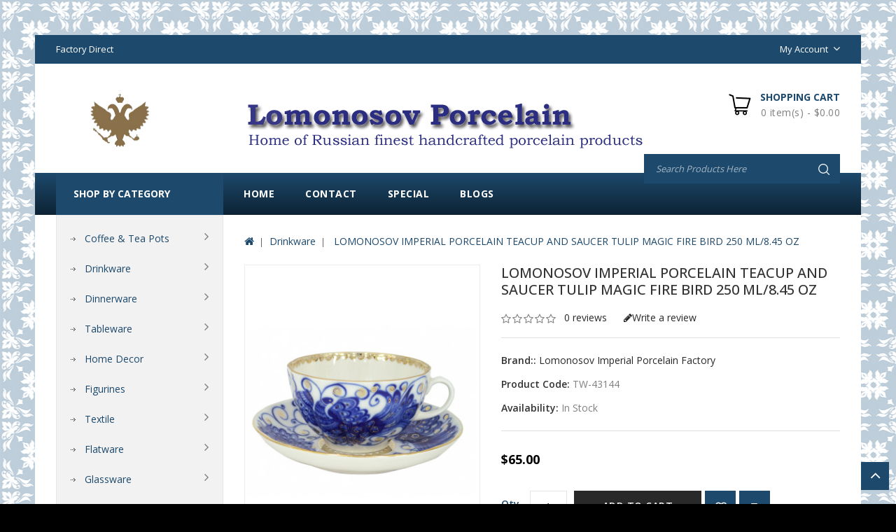

--- FILE ---
content_type: text/html; charset=utf-8
request_url: https://lomonosov-porcelain.com/drinkware?product_id=412
body_size: 16122
content:
<!DOCTYPE html>
<!--[if IE]><![endif]-->
<!--[if IE 8 ]><html dir="ltr" lang="en" class="ie8"><![endif]-->
<!--[if IE 9 ]><html dir="ltr" lang="en" class="ie9"><![endif]-->
<!--[if (gt IE 9)|!(IE)]><!-->
<html dir="ltr" lang="en">
<!--<![endif]-->
<head>
<meta charset="UTF-8" />
<meta name="viewport" content="width=device-width, initial-scale=1">
<meta http-equiv="X-UA-Compatible" content="IE=edge">
<meta name="yandex-verification" content="f0930929db1c65f8" />
<meta name="referrer" content="origin"/>
<title>LOMONOSOV IMPERIAL PORCELAIN TEACUP AND SAUCER MAGIC FIRE BIRD</title>
<base href="https://lomonosov-porcelain.com/" />
<meta name="description" content="LOMONOSOV IMPERIAL PORCELAIN TEACUP AND SAUCER MAGIC FIRE BIRD" />
<meta name="keywords" content="LOMONOSOV IMPERIAL PORCELAIN TEACUP AND SAUCER MAGIC FIRE BIRD" />

<script src="catalog/view/javascript/jquery/jquery-2.1.1.min.js" type="text/javascript"></script>
<script src="catalog/view/javascript/bootstrap/js/bootstrap.min.js" type="text/javascript"></script>
<script data-ad-client="ca-pub-8723004640428748" async src="https://pagead2.googlesyndication.com/pagead/js/adsbygoogle.js"></script>
<link href="catalog/view/javascript/font-awesome/css/font-awesome.min.css" rel="stylesheet" type="text/css" />
<link href='//fonts.googleapis.com/css?family=Open+Sans:300,400,500,600,700,900' rel='stylesheet' type='text/css'>
<link href='//fonts.googleapis.com/css?family=Oswald:300,400,500,600,700' rel='stylesheet' type='text/css'>
<link href="catalog/view/theme/Kitchen/stylesheet/stylesheet.css" rel="stylesheet" />
<link rel="icon" href="https://lomonosov-porcelain.com/favicon.ico" type="image/x-icon">

<!-- Codezeel - Start -->
<link rel="stylesheet" type="text/css" href="catalog/view/javascript/jquery/magnific/magnific-popup.css" />
<link rel="stylesheet" type="text/css" href="catalog/view/theme/Kitchen/stylesheet/codezeel/carousel.css" />
<link rel="stylesheet" type="text/css" href="catalog/view/theme/Kitchen/stylesheet/codezeel/custom.css" />
<link rel="stylesheet" type="text/css" href="catalog/view/theme/Kitchen/stylesheet/codezeel/bootstrap.min.css" />
<link rel="stylesheet" type="text/css" href="catalog/view/theme/Kitchen/stylesheet/codezeel/lightbox.css" />
<link rel="stylesheet" type="text/css" href="catalog/view/theme/Kitchen/stylesheet/codezeel/animate.css" />


<link href="style.href" type="text/css" rel="style.rel" media="style.media" />
<link href="style.href" type="text/css" rel="style.rel" media="style.media" />
<link href="style.href" type="text/css" rel="style.rel" media="style.media" />
<link href="style.href" type="text/css" rel="style.rel" media="style.media" />


<link href="catalog/view/javascript/jquery/magnific/magnific-popup.css" type="text/css" rel="stylesheet" media="screen" />
<link href="catalog/view/javascript/jquery/datetimepicker/bootstrap-datetimepicker.min.css" type="text/css" rel="stylesheet" media="screen" />
<link href="catalog/view/javascript/jquery/swiper/css/swiper.min.css" type="text/css" rel="stylesheet" media="screen" />
<link href="catalog/view/javascript/jquery/swiper/css/opencart.css" type="text/css" rel="stylesheet" media="screen" />
<script src="catalog/view/javascript/jquery/magnific/jquery.magnific-popup.min.js" type="text/javascript"></script>
<script src="catalog/view/javascript/jquery/datetimepicker/moment/moment.min.js" type="text/javascript"></script>
<script src="catalog/view/javascript/jquery/datetimepicker/moment/moment-with-locales.min.js" type="text/javascript"></script>
<script src="catalog/view/javascript/jquery/datetimepicker/bootstrap-datetimepicker.min.js" type="text/javascript"></script>
<script src="catalog/view/javascript/jquery/swiper/js/swiper.jquery.js" type="text/javascript"></script>

<link href="https://lomonosov-porcelain.com/index.php?route=product/product&amp;product_id=412" rel="canonical" />
<link href="https://lomonosov-porcelain.com/image/catalog/logo/apple-icon-120x120.png" rel="icon" />
<meta name="google-site-verification" content="ZiWRfmTLF9IVSyiDCywYKR4jvWuC0lnhhMBOUUcJ37U" />
<!-- Yandex.Metrika counter -->
<script type="text/javascript" >
   (function(m,e,t,r,i,k,a){m[i]=m[i]||function(){(m[i].a=m[i].a||[]).push(arguments)};
   m[i].l=1*new Date();
   for (var j = 0; j < document.scripts.length; j++) {if (document.scripts[j].src === r) { return; }}
   k=e.createElement(t),a=e.getElementsByTagName(t)[0],k.async=1,k.src=r,a.parentNode.insertBefore(k,a)})
   (window, document, "script", "https://mc.yandex.ru/metrika/tag.js", "ym");

   ym(88799773, "init", {
        clickmap:true,
        trackLinks:true,
        accurateTrackBounce:true,
        webvisor:true
   });
</script>
<noscript><div><img src="https://mc.yandex.ru/watch/88799773" style="position:absolute; left:-9999px;" alt="" /></div></noscript>
<!-- /Yandex.Metrika counter -->
<!-- Codezeel - Start -->
<script type="text/javascript" src="catalog/view/javascript/codezeel/custom.js"></script>
<script type="text/javascript" src="catalog/view/javascript/codezeel/jstree.min.js"></script>
<script type="text/javascript" src="catalog/view/javascript/codezeel/carousel.min.js"></script>
<script type="text/javascript" src="catalog/view/javascript/codezeel/codezeel.min.js"></script>
<script type="text/javascript" src="catalog/view/javascript/codezeel/jquery.custom.min.js"></script>
<script type="text/javascript" src="catalog/view/javascript/codezeel/jquery.formalize.min.js"></script>
<script type="text/javascript" src="catalog/view/javascript/lightbox/lightbox-2.6.min.js"></script>
<script type="text/javascript" src="catalog/view/javascript/codezeel/tabs.js"></script>
<script type="text/javascript" src="catalog/view/javascript/codezeel/jquery.elevatezoom.min.js"></script>
<script type="text/javascript" src="catalog/view/javascript/codezeel/bootstrap-notify.min.js"></script>
<script type="text/javascript" src="catalog/view/javascript/codezeel/doubletaptogo.js"></script>
<script type="text/javascript" src="catalog/view/javascript/codezeel/owl.carousel.min.js"></script>
<script type="text/javascript" src="catalog/view/javascript/jquery/magnific/jquery.magnific-popup.min.js"></script>
<!-- Codezeel - End -->

<script src="catalog/view/javascript/common.js" type="text/javascript"></script>
</head>


<body class="product-product-412 layout-2 left-col">
<section class="page-container">

<nav id="top">
	<div class="container">
		<div class="header-nav">
			<div class="left-nav pull-left">
					<div id="cznavcmsblock">
						Factory Direct
					</div>
			</div>
			<div class="headertopright">
				<div class="lang-curr">
					
					 
					<div class="dropdown myaccount">
						<a href="https://lomonosov-porcelain.com/index.php?route=account/account" title="My Account" class="dropdown-toggle" data-toggle="dropdown">
							<span>My Account</span><i class="fa fa-angle-down" aria-hidden="true"></i></a>
						<ul class="dropdown-menu dropdown-menu-right myaccount-menu">
														<li><a href="https://lomonosov-porcelain.com/index.php?route=account/register">Register</a></li>
							<li><a href="https://lomonosov-porcelain.com/index.php?route=account/login">Login</a></li>
														<li><a href="https://lomonosov-porcelain.com/index.php?route=account/wishlist" id="wishlist-total" title="Wish List (0)">Wish List (0)</a></li>
							<li><a href="https://lomonosov-porcelain.com/index.php?route=checkout/cart" title="Shopping Cart">Shopping Cart</a></li>
							<li><a href="https://lomonosov-porcelain.com/index.php?route=checkout/checkout" title="Checkout">Checkout</a></li>
						</ul>
					</div>
				</div>
			</div>
		</div>
  </div>
</nav>


<header>
	<div class="header-container">
			<div class="row">
				<div class="header-main">
					
					<div class="header-logo">
						<div id="logo">
							<a href="https://lomonosov-porcelain.com/index.php?route=common/home"><img src="https://lomonosov-porcelain.com/image/catalog/logo/top-banner04.png" title="Lomonosov Porcelain" alt="Lomonosov Porcelain" class="img-responsive" /></a>						</div>
					 </div>
					
					<div class="head-right-bottom">
						  <div id="czheadercmsblock" class="header-cms-block">  
<div class="header-cms">
<div class="contact-info"><img src="https://lomonosov-porcelain.com/image/catalog/logo/logo03.png" style="width: 25%;"><br></div>
</div>
</div>

						<div class="header-cart"><div id="cart" class="btn-group btn-block">
  <span class="cart_heading" data-toggle="dropdown">Shopping Cart</span>
  <button type="button" data-toggle="dropdown" data-loading-text="Loading..." class="btn btn-inverse btn-block btn-lg dropdown-toggle"><i class="fa fa-shopping-cart"></i>  <span id="cart-total">0 item(s) - $0.00</span><span id="cart-total-mobile">%s</span></button>
  <ul class="dropdown-menu pull-right cart-menu">
        <li>
      <p class="text-center">Your shopping cart is empty!</p>
    </li>
      </ul>
</div>
</div>
						<div id="search" class="input-group">
	<span class="search_button"></span>
	<div class="search_toggle">
		<div id="searchbox">
			<input type="text" name="search" value="" placeholder="Search Products Here" class="form-control input-lg" />
			<span class="input-group-btn">
			<button type="button" class="btn btn-default btn-lg"><i class="fa fa-search"></i></button>
			</span>
		</div>
	</div>
</div>
					</div>
				</div>
			</div>
			<nav class="nav-container" role="navigation">
<div class="nav-inner">
<!-- ======= Menu Code START ========= -->
<!-- Opencart 3 level Category Menu-->
<div id="menu" class="main-menu">
	   
      <ul class="nav navbar-nav">
	  	<li class="top_level home"><a href="https://lomonosov-porcelain.com/index.php?route=common/home">Home</a></li>
		
    		   
	    <li class="top_level"><a href="https://lomonosov-porcelain.com/index.php?route=information/contact">Contact</a></li>
		<li class="top_level"><a href="https://lomonosov-porcelain.com/index.php?route=product/special">Special</a></li>		
					<li class="top_level"> <a href="https://lomonosov-porcelain.com/index.php?route=information/blogger/blogs">Blogs </a></li>       
								
  </ul>  
</div>

</div>



<!--  =============================================== Mobile menu start  =============================================  -->
<div id="res-menu" class="main-menu nav-container1">
	<div class="nav-responsive"><span>Menu</span><div class="expandable"></div></div>
    <ul class="main-navigation">
					<li class="top_level dropdown"><a href="https://lomonosov-porcelain.com/coffee-tea-pots">Coffee &amp; Tea Pots</a>
											<ul>
																	  <li><a href="https://lomonosov-porcelain.com/coffee-tea-pots/teapots">Teapots (60)</a></li>
																							  <li><a href="https://lomonosov-porcelain.com/coffee-tea-pots/coffee-pots">Coffee Pots (8)</a></li>
															</ul>
										</li>
					<li class="top_level dropdown"><a href="https://lomonosov-porcelain.com/drinkware">Drinkware</a>
											<ul>
																		<li>
								<a href="https://lomonosov-porcelain.com/drinkware/mugs">Mugs (100)</a>
																	<ul class="list-unstyled childs_2">
									  										<li><a href="https://lomonosov-porcelain.com/drinkware/mugs/covered-mugs">Covered Mugs (12)</a></li>
									  										<li><a href="https://lomonosov-porcelain.com/drinkware/mugs/coffee-hot-chocolate-mugs">Latte Coffee &amp; Hot Chocolate Mugs (88)</a></li>
									  									</ul>
								  							</li>			
																								<li>
								<a href="https://lomonosov-porcelain.com/drinkware/tea-coffee-set-services">Tea &amp; Coffee Set Services (77)</a>
																	<ul class="list-unstyled childs_2">
									  										<li><a href="https://lomonosov-porcelain.com/drinkware/tea-coffee-set-services/tea-set-services">Tea Set Services (69)</a></li>
									  										<li><a href="https://lomonosov-porcelain.com/drinkware/tea-coffee-set-services/coffee-set-services">Coffee Set Services (7)</a></li>
									  									</ul>
								  							</li>			
																								<li>
								<a href="https://lomonosov-porcelain.com/drinkware/cups-with-saucers">Cups with saucers (439)</a>
																	<ul class="list-unstyled childs_2">
									  										<li><a href="https://lomonosov-porcelain.com/drinkware/cups-with-saucers/teacups">Teacups (275)</a></li>
									  										<li><a href="https://lomonosov-porcelain.com/drinkware/cups-with-saucers/espresso-coffee-cups">Espresso Coffee Cups (154)</a></li>
									  										<li><a href="https://lomonosov-porcelain.com/drinkware/cups-with-saucers/rare-collectible-cups">Rare Collectible Cups (49)</a></li>
									  										<li><a href="https://lomonosov-porcelain.com/index.php?route=product/category&amp;path=20_26_157">Tea sets for Kids (20)</a></li>
									  									</ul>
								  							</li>			
																							  <li><a href="https://lomonosov-porcelain.com/drinkware/dessert-plates">Dessert Plates (28)</a></li>
																								<li>
								<a href="https://lomonosov-porcelain.com/drinkware/tea-coffee-spoons-sets">Tea &amp; Coffee Spoons Sets (18)</a>
																	<ul class="list-unstyled childs_2">
									  										<li><a href="https://lomonosov-porcelain.com/index.php?route=product/category&amp;path=20_113_216">COFFEE SPOONS SETS (9)</a></li>
									  										<li><a href="https://lomonosov-porcelain.com/index.php?route=product/category&amp;path=20_113_214">TEASPOONS SETS (12)</a></li>
									  									</ul>
								  							</li>			
															</ul>
										</li>
					<li class="top_level dropdown"><a href="https://lomonosov-porcelain.com/dinnerware">Dinnerware</a>
											<ul>
																	  <li><a href="https://lomonosov-porcelain.com/dinnerware/dinner-set-services">Dinner Set Services (14)</a></li>
																							  <li><a href="https://lomonosov-porcelain.com/dinnerware/flatware-cutlery-sets">Flatware Cutlery Sets (32)</a></li>
																							  <li><a href="https://lomonosov-porcelain.com/dinnerware/snack-salad-bowls">Snack &amp; Salad Bowls (39)</a></li>
																								<li>
								<a href="https://lomonosov-porcelain.com/dinnerware/soup-bowl-and-plates">Soup Bowl and Pasta Plates (24)</a>
																	<ul class="list-unstyled childs_2">
									  										<li><a href="https://lomonosov-porcelain.com/index.php?route=product/category&amp;path=57_111_204">Pasta Plates (11)</a></li>
									  										<li><a href="https://lomonosov-porcelain.com/index.php?route=product/category&amp;path=57_111_203">Soup Bowl (3)</a></li>
									  									</ul>
								  							</li>			
																								<li>
								<a href="https://lomonosov-porcelain.com/dinnerware/dinner-plates">Dinner Plates (125)</a>
																	<ul class="list-unstyled childs_2">
									  										<li><a href="https://lomonosov-porcelain.com/index.php?route=product/category&amp;path=57_60_165">Flat Plates (76)</a></li>
									  										<li><a href="https://lomonosov-porcelain.com/dinnerware/dinner-plates/soup-pasta">Deep Soup &amp; Pasta Plates (21)</a></li>
									  										<li><a href="https://lomonosov-porcelain.com/dinnerware/dinner-plates/salad-plates">Salad Plates (33)</a></li>
									  									</ul>
								  							</li>			
																								<li>
								<a href="https://lomonosov-porcelain.com/index.php?route=product/category&amp;path=57_162">Serving Platters (22)</a>
																	<ul class="list-unstyled childs_2">
									  										<li><a href="https://lomonosov-porcelain.com/index.php?route=product/category&amp;path=57_162_219">OVAL (17)</a></li>
									  										<li><a href="https://lomonosov-porcelain.com/index.php?route=product/category&amp;path=57_162_218">ROUND (4)</a></li>
									  									</ul>
								  							</li>			
																							  <li><a href="https://lomonosov-porcelain.com/index.php?route=product/category&amp;path=57_205">Tureens (2)</a></li>
															</ul>
										</li>
					<li class="top_level dropdown"><a href="https://lomonosov-porcelain.com/tableware">Tableware</a>
											<ul>
																	  <li><a href="https://lomonosov-porcelain.com/tableware/beluga-caviar-dishes">Beluga Caviar Dishes (3)</a></li>
																							  <li><a href="https://lomonosov-porcelain.com/tableware/cookie-pastry-buscuit-dishes">Cookie Pastry Buscuit Dishes (12)</a></li>
																							  <li><a href="https://lomonosov-porcelain.com/tableware/marmalade-jam-jelly-dishes">Marmalade Jam Jelly Dishes (8)</a></li>
																							  <li><a href="https://lomonosov-porcelain.com/tableware/sugar-bowls">Sugar Bowls (36)</a></li>
																							  <li><a href="https://lomonosov-porcelain.com/tableware/milk-jar-creamers">Milk Jar Creamers (20)</a></li>
																							  <li><a href="https://lomonosov-porcelain.com/index.php?route=product/category&amp;path=39_175">Tea Caddy (3)</a></li>
																							  <li><a href="https://lomonosov-porcelain.com/index.php?route=product/category&amp;path=39_136">Butter Holder (6)</a></li>
																								<li>
								<a href="https://lomonosov-porcelain.com/index.php?route=product/category&amp;path=39_137">Gravy Boats &amp; Dressing Bowls (15)</a>
																	<ul class="list-unstyled childs_2">
									  										<li><a href="https://lomonosov-porcelain.com/index.php?route=product/category&amp;path=39_137_138">Gravy Boats (12)</a></li>
									  										<li><a href="https://lomonosov-porcelain.com/index.php?route=product/category&amp;path=39_137_139">Dressing Bowls (3)</a></li>
									  									</ul>
								  							</li>			
																							  <li><a href="https://lomonosov-porcelain.com/index.php?route=product/category&amp;path=39_140">Spice Set: Salt &amp; Pepper Shakers (6)</a></li>
																							  <li><a href="https://lomonosov-porcelain.com/index.php?route=product/category&amp;path=39_141">Decanters, Vodka &amp; Wine Sets (21)</a></li>
																							  <li><a href="https://lomonosov-porcelain.com/index.php?route=product/category&amp;path=39_142">Fruit, Candy and Ice Cream Vases (18)</a></li>
															</ul>
										</li>
					<li class="top_level dropdown"><a href="https://lomonosov-porcelain.com/home-decor">Home Decor</a>
											<ul>
																	  <li><a href="https://lomonosov-porcelain.com/home-decor/aroma">Aroma Candles and Diffusers (5)</a></li>
																							  <li><a href="https://lomonosov-porcelain.com/home-decor/christmas-tree-decorations">Christmas Tree Decorations (7)</a></li>
																								<li>
								<a href="https://lomonosov-porcelain.com/home-decor/decorative-wall-plates">Decorative Wall Plates (62)</a>
																	<ul class="list-unstyled childs_2">
									  										<li><a href="https://lomonosov-porcelain.com/index.php?route=product/category&amp;path=58_115_159">Traditional Paintings (4)</a></li>
									  										<li><a href="https://lomonosov-porcelain.com/index.php?route=product/category&amp;path=58_115_158">Birds &amp; Flowers (8)</a></li>
									  										<li><a href="https://lomonosov-porcelain.com/index.php?route=product/category&amp;path=58_115_161">Gothic Ornaments (10)</a></li>
									  										<li><a href="https://lomonosov-porcelain.com/index.php?route=product/category&amp;path=58_115_160">Sights of St-Petersburg (6)</a></li>
									  										<li><a href="https://lomonosov-porcelain.com/index.php?route=product/category&amp;path=58_115_173">Revolution 1917 (4)</a></li>
									  									</ul>
								  							</li>			
																							  <li><a href="https://lomonosov-porcelain.com/home-decor/jewellery-bijou-box">Jewellery Bijou Box (22)</a></li>
																							  <li><a href="https://lomonosov-porcelain.com/home-decor/wall-clocks">Wall Clocks (5)</a></li>
																							  <li><a href="https://lomonosov-porcelain.com/index.php?route=product/category&amp;path=58_133">Decorative Easter Eggs (15)</a></li>
																							  <li><a href="https://lomonosov-porcelain.com/home-decor/paintings">Hand-Painted Art (0)</a></li>
																								<li>
								<a href="https://lomonosov-porcelain.com/home-decor/vases">Vases (31)</a>
																	<ul class="list-unstyled childs_2">
									  										<li><a href="https://lomonosov-porcelain.com/home-decor/vases/flower-vases">Flower Vases (27)</a></li>
									  										<li><a href="https://lomonosov-porcelain.com/home-decor/vases/Napkin Holder Vases">Napkin Holder Vases (4)</a></li>
									  									</ul>
								  							</li>			
																							  <li><a href="https://lomonosov-porcelain.com/index.php?route=product/category&amp;path=58_148">Candlestick Holders (6)</a></li>
															</ul>
										</li>
					<li class="top_level dropdown"><a href="https://lomonosov-porcelain.com/figurines">Figurines</a>
											<ul>
																		<li>
								<a href="https://lomonosov-porcelain.com/figurines/animals">Animals (175)</a>
																	<ul class="list-unstyled childs_2">
									  										<li><a href="https://lomonosov-porcelain.com/figurines/animals/bears">Bears (10)</a></li>
									  										<li><a href="https://lomonosov-porcelain.com/figurines/animals/birds">Birds (25)</a></li>
									  										<li><a href="https://lomonosov-porcelain.com/figurines/animals/cats">Cats (16)</a></li>
									  										<li><a href="https://lomonosov-porcelain.com/figurines/animals/dogs">Dogs (46)</a></li>
									  										<li><a href="https://lomonosov-porcelain.com/figurines/animals/farm-animals">Farm Animals (9)</a></li>
									  										<li><a href="https://lomonosov-porcelain.com/figurines/animals/forest-animals">Forest Animals (16)</a></li>
									  										<li><a href="https://lomonosov-porcelain.com/figurines/animals/giraffes">Giraffes (3)</a></li>
									  										<li><a href="https://lomonosov-porcelain.com/figurines/animals/horses">Horses (8)</a></li>
									  										<li><a href="https://lomonosov-porcelain.com/figurines/animals/wild-animals">Wild Animals (36)</a></li>
									  										<li><a href="https://lomonosov-porcelain.com/index.php?route=product/category&amp;path=24_97_195">Rabbits &amp; Hares (10)</a></li>
									  										<li><a href="https://lomonosov-porcelain.com/index.php?route=product/category&amp;path=24_97_212">Reptiles and Amphibians (5)</a></li>
									  									</ul>
								  							</li>			
																							  <li><a href="https://lomonosov-porcelain.com/index.php?route=product/category&amp;path=24_210">Ballet Figurines (12)</a></li>
																								<li>
								<a href="https://lomonosov-porcelain.com/index.php?route=product/category&amp;path=24_169">People (48)</a>
																	<ul class="list-unstyled childs_2">
									  										<li><a href="https://lomonosov-porcelain.com/index.php?route=product/category&amp;path=24_169_233">Сhildren's Сarnival (3)</a></li>
									  										<li><a href="https://lomonosov-porcelain.com/index.php?route=product/category&amp;path=24_169_170">Famous People (9)</a></li>
									  										<li><a href="https://lomonosov-porcelain.com/index.php?route=product/category&amp;path=24_169_211">Nickolai Gogol Characters (9)</a></li>
									  									</ul>
								  							</li>			
																							  <li><a href="https://lomonosov-porcelain.com/index.php?route=product/category&amp;path=24_171">Soviet Time Figurines (9)</a></li>
																							  <li><a href="https://lomonosov-porcelain.com/index.php?route=product/category&amp;path=24_194">Biscuit Porcelain Animals (13)</a></li>
															</ul>
										</li>
					<li class="top_level dropdown"><a href="https://lomonosov-porcelain.com/textile">Textile</a>
											<ul>
																	  <li><a href="https://lomonosov-porcelain.com/textile/napkins">Napkins (3)</a></li>
																							  <li><a href="https://lomonosov-porcelain.com/textile/table-cloth">Table Cloth (5)</a></li>
															</ul>
										</li>
					<li class="top_level dropdown"><a href="https://lomonosov-porcelain.com/flatware">Flatware</a>
											<ul>
																	  <li><a href="https://lomonosov-porcelain.com/flatware/napkin-rings">Napkin Rings (3)</a></li>
																							  <li><a href="https://lomonosov-porcelain.com/index.php?route=product/category&amp;path=33_132">Egg Holder Cups (4)</a></li>
																								<li>
								<a href="https://lomonosov-porcelain.com/flatware/tea-and-coffee-spoons-sets">Tea &amp; Coffee Spoons Sets (20)</a>
																	<ul class="list-unstyled childs_2">
									  										<li><a href="https://lomonosov-porcelain.com/index.php?route=product/category&amp;path=33_55_217">COFFEE SPOONS SETS (9)</a></li>
									  										<li><a href="https://lomonosov-porcelain.com/index.php?route=product/category&amp;path=33_55_215">TEASPOONS SETS (12)</a></li>
									  									</ul>
								  							</li>			
																							  <li><a href="https://lomonosov-porcelain.com/index.php?route=product/category&amp;path=33_209">Dinner Cutlery Sets (32)</a></li>
															</ul>
										</li>
					<li class="top_level dropdown"><a href="https://lomonosov-porcelain.com/glassware">Glassware</a>
											<ul>
																	  <li><a href="https://lomonosov-porcelain.com/index.php?route=product/category&amp;path=37_128">Wine &amp; Champagne Glasses (5)</a></li>
																							  <li><a href="https://lomonosov-porcelain.com/index.php?route=product/category&amp;path=37_129">Juice &amp; Water Glasses (0)</a></li>
																							  <li><a href="https://lomonosov-porcelain.com/index.php?route=product/category&amp;path=37_130">Vodka Shots, Whiskey, Cognac &amp; Brandy Glasses (0)</a></li>
																							  <li><a href="https://lomonosov-porcelain.com/index.php?route=product/category&amp;path=37_131">Glass Tableware (1)</a></li>
															</ul>
										</li>
					<li class="top_level dropdown"><a href="https://lomonosov-porcelain.com/tea-honey">Tea, Coffee &amp; Honey</a>
											<ul>
																	  <li><a href="https://lomonosov-porcelain.com/tea-honey/tea">Russian Tea in Gift Box (13)</a></li>
																							  <li><a href="https://lomonosov-porcelain.com/tea-honey/organic-honey">Organic Honey (2)</a></li>
																							  <li><a href="https://lomonosov-porcelain.com/index.php?route=product/category&amp;path=25_238">Arabica Coffee (0)</a></li>
															</ul>
										</li>
					<li class="top_level dropdown"><a href="https://lomonosov-porcelain.com/index.php?route=product/category&amp;path=199">Icons</a>
											<ul>
																	  <li><a href="https://lomonosov-porcelain.com/index.php?route=product/category&amp;path=199_200">Easter Eggs with Icons (3)</a></li>
																							  <li><a href="https://lomonosov-porcelain.com/index.php?route=product/category&amp;path=199_201">Flat Icons (8)</a></li>
															</ul>
										</li>
					<li class="top_level dropdown"><a href="https://lomonosov-porcelain.com/index.php?route=product/category&amp;path=198">Storage Boxes</a>
						</li>
					<li class="top_level dropdown"><a href="https://lomonosov-porcelain.com/patterns">Patterns</a>
											<ul>
																	  <li><a href="https://lomonosov-porcelain.com/patterns/cobalt-net">Cobalt Net (103)</a></li>
																							  <li><a href="https://lomonosov-porcelain.com/patterns/red-net">Red Net (31)</a></li>
																							  <li><a href="https://lomonosov-porcelain.com/patterns/winter-night">Winter Night (5)</a></li>
																							  <li><a href="https://lomonosov-porcelain.com/patterns/golden-garden">Golden Garden (9)</a></li>
																							  <li><a href="https://lomonosov-porcelain.com/patterns/Ballet">Ballet (36)</a></li>
																							  <li><a href="https://lomonosov-porcelain.com/patterns/cobalt-cell">Cobalt Cell (12)</a></li>
																							  <li><a href="https://lomonosov-porcelain.com/patterns/basket">Basket (8)</a></li>
																							  <li><a href="https://lomonosov-porcelain.com/patterns/forget-me-not">Forget-Me-Not (7)</a></li>
																							  <li><a href="https://lomonosov-porcelain.com/patterns/singing-garden">Singing Garden (8)</a></li>
																							  <li><a href="https://lomonosov-porcelain.com/patterns/bindweed">Bindweed (11)</a></li>
															</ul>
								<ul>
																	  <li><a href="https://lomonosov-porcelain.com/patterns/kalenda">Kalenda (7)</a></li>
																							  <li><a href="https://lomonosov-porcelain.com/patterns/russian-lubok">Russian Lubok (9)</a></li>
																							  <li><a href="https://lomonosov-porcelain.com/patterns/church-bells">Church Bells (6)</a></li>
																							  <li><a href="https://lomonosov-porcelain.com/patterns/bluebells">Bluebells (5)</a></li>
																							  <li><a href="https://lomonosov-porcelain.com/patterns/frenchman">Frenchman (5)</a></li>
																							  <li><a href="https://lomonosov-porcelain.com/patterns/pink-tulips">Pink Tulips (5)</a></li>
																							  <li><a href="https://lomonosov-porcelain.com/patterns/red-rooster">Red Rooster (13)</a></li>
																							  <li><a href="https://lomonosov-porcelain.com/patterns/my-garden">My Garden (3)</a></li>
																							  <li><a href="https://lomonosov-porcelain.com/patterns/Scarlett-Azure">Scarlett &amp; Azure (48)</a></li>
																							  <li><a href="https://lomonosov-porcelain.com/patterns/golden-grasses">Golden Grasses (3)</a></li>
															</ul>
								<ul>
																	  <li><a href="https://lomonosov-porcelain.com/patterns/moonlight">Moonlight (8)</a></li>
																							  <li><a href="https://lomonosov-porcelain.com/patterns/forest-violets">Forest Violets (2)</a></li>
																							  <li><a href="https://lomonosov-porcelain.com/patterns/golden-daisy">Golden Daisy (4)</a></li>
																							  <li><a href="https://lomonosov-porcelain.com/patterns/moscow-river">Moscow River (25)</a></li>
																							  <li><a href="https://lomonosov-porcelain.com/patterns/classicspb">Classic of Petersburg (27)</a></li>
																							  <li><a href="https://lomonosov-porcelain.com/patterns/Jade-Background">Jade Background (17)</a></li>
																							  <li><a href="https://lomonosov-porcelain.com/patterns/mood">Mood (22)</a></li>
																							  <li><a href="https://lomonosov-porcelain.com/patterns/Folk-Patterns">Folk Patterns (7)</a></li>
																							  <li><a href="https://lomonosov-porcelain.com/patterns/Peacock-Feather">Peacock Feather (5)</a></li>
																							  <li><a href="https://lomonosov-porcelain.com/patterns/Red-Horse">Red Horse (4)</a></li>
															</ul>
								<ul>
																	  <li><a href="https://lomonosov-porcelain.com/patterns/Golden-Edge">Golden Edge (55)</a></li>
																							  <li><a href="https://lomonosov-porcelain.com/patterns/aloha">Aloha (27)</a></li>
																							  <li><a href="https://lomonosov-porcelain.com/patterns/monplaisir">Monplaisir (4)</a></li>
																							  <li><a href="https://lomonosov-porcelain.com/patterns/Tiny-Branches">Tiny Branches (5)</a></li>
																							  <li><a href="https://lomonosov-porcelain.com/index.php?route=product/category&amp;path=74_154">Aquarelle (5)</a></li>
																							  <li><a href="https://lomonosov-porcelain.com/patterns/baikal">BAIKAL (14)</a></li>
																							  <li><a href="https://lomonosov-porcelain.com/patterns/Bridges-of-Petersburg">Bridges of Petersburg (21)</a></li>
																							  <li><a href="https://lomonosov-porcelain.com/patterns/Winter-Fairytale">Winter Fairytale (4)</a></li>
																							  <li><a href="https://lomonosov-porcelain.com/patterns/Russian-Style">Russian Style (8)</a></li>
																								<li>
								<a href="https://lomonosov-porcelain.com/patterns/aurora">Aurora (39)</a>
																	<ul class="list-unstyled childs_2">
									  										<li><a href="https://lomonosov-porcelain.com/patterns/aurora/Classic">Classic (8)</a></li>
									  										<li><a href="https://lomonosov-porcelain.com/patterns/aurora/fleur">Fleur (8)</a></li>
									  										<li><a href="https://lomonosov-porcelain.com/patterns/aurora/garden">Garden (8)</a></li>
									  										<li><a href="https://lomonosov-porcelain.com/patterns/aurora/night">Night (7)</a></li>
									  										<li><a href="https://lomonosov-porcelain.com/patterns/aurora/openwork">Openwork (8)</a></li>
									  									</ul>
								  							</li>			
															</ul>
								<ul>
																	  <li><a href="https://lomonosov-porcelain.com/patterns/Jungle">Jungle (6)</a></li>
																							  <li><a href="https://lomonosov-porcelain.com/patterns/Wonderland">Wonderland (9)</a></li>
																							  <li><a href="https://lomonosov-porcelain.com/patterns/Avant-garde">Avant-garde (7)</a></li>
																							  <li><a href="https://lomonosov-porcelain.com/patterns/Totem">Totem (9)</a></li>
																							  <li><a href="https://lomonosov-porcelain.com/patterns/Flowers-Berries-of-Russia">Flowers and Berries of Russia (4)</a></li>
																							  <li><a href="https://lomonosov-porcelain.com/patterns/Fantastic -Butterflies">Fantastic Butterflies (1)</a></li>
																							  <li><a href="https://lomonosov-porcelain.com/patterns/Silhouettes">Silhouettes (4)</a></li>
															</ul>
										</li>
					<li class="top_level dropdown"><a href="https://lomonosov-porcelain.com/holiday-gifts">Holiday Gifts</a>
											<ul>
																	  <li><a href="https://lomonosov-porcelain.com/holiday-gifts/for-her">For Her (28)</a></li>
																							  <li><a href="https://lomonosov-porcelain.com/holiday-gifts/for-him">For Him (29)</a></li>
																							  <li><a href="https://lomonosov-porcelain.com/index.php?route=product/category&amp;path=38_237">Zodiac RABBIT Year 2023 (16)</a></li>
																							  <li><a href="https://lomonosov-porcelain.com/holiday-gifts/christmas">Christmas (47)</a></li>
																							  <li><a href="https://lomonosov-porcelain.com/holiday-gifts/easter">Easter (53)</a></li>
																							  <li><a href="https://lomonosov-porcelain.com/holiday-gifts/birthday">Birthday (6)</a></li>
																							  <li><a href="https://lomonosov-porcelain.com/holiday-gifts/mother-s-day">Mother's Day (55)</a></li>
															</ul>
								<ul>
																	  <li><a href="https://lomonosov-porcelain.com/holiday-gifts/father-s-day">Father's Day (49)</a></li>
																							  <li><a href="https://lomonosov-porcelain.com/holiday-gifts/housewarming">Housewarming (24)</a></li>
																							  <li><a href="https://lomonosov-porcelain.com/holiday-gifts/wedding">Wedding (8)</a></li>
																							  <li><a href="https://lomonosov-porcelain.com/holiday-gifts/new-year">New Year (21)</a></li>
																							  <li><a href="https://lomonosov-porcelain.com/holiday-gifts/st-valentine-s-day">St-Valentine's Day (14)</a></li>
																							  <li><a href="https://lomonosov-porcelain.com/holiday-gifts/for-kids-babies">For Kids &amp; Babies (41)</a></li>
																							  <li><a href="https://lomonosov-porcelain.com/index.php?route=product/category&amp;path=38_176">For Boss (6)</a></li>
															</ul>
										</li>
					<li class="top_level dropdown"><a href="https://lomonosov-porcelain.com/sale">SALE</a>
						</li>
					<li class="top_level dropdown"><a href="https://lomonosov-porcelain.com/gift-vouchers">GIFT VOUCHERS</a>
						</li>
				
		<li class="top_level"><a href="https://lomonosov-porcelain.com/index.php?route=information/contact">Contact</a></li>
		<li class="top_level"><a href="https://lomonosov-porcelain.com/index.php?route=product/special">Special</a></li>		
					<li class="top_level"> <a href="https://lomonosov-porcelain.com/index.php?route=information/blogger/blogs">Blogs </a></li>       
					</ul>
</div>


</nav>  
</div>

			
		</div>
	</div>	
</header>

<div class="wrap-breadcrumb parallax-breadcrumb">
	<div class="container"></div>
</div>

<!-- ======= Quick view JS ========= -->
<script> 

function quickbox(){
 if ($(window).width() > 767) {
		$('.quickview-button').magnificPopup({
			type:'iframe',
			delegate: 'a',
			preloader: true,
			tLoading: 'Loading image #%curr%...',
		});
 }	
}
jQuery(document).ready(function() {quickbox();});
jQuery(window).resize(function() {quickbox();});

</script>
<div id="product-product" class="container">
  <ul class="breadcrumb">
        <li><a href="https://lomonosov-porcelain.com/index.php?route=common/home"><i class="fa fa-home"></i></a></li>
        <li><a href="https://lomonosov-porcelain.com/drinkware">Drinkware</a></li>
        <li><a href="https://lomonosov-porcelain.com/drinkware?product_id=412"> LOMONOSOV IMPERIAL PORCELAIN TEACUP AND SAUCER TULIP MAGIC FIRE BIRD 250 ML/8.45 OZ</a></li>
      </ul>
  <div class="row"><aside id="column-left" class="col-sm-3 hidden-xs">
    <div class="box category">
  <div class="box-heading">Shop By Category</div>
  <div class="box-content">
<ul id="nav-one" class="dropmenu">
          			<li class="top_level dropdown"><a href="https://lomonosov-porcelain.com/coffee-tea-pots">Coffee &amp; Tea Pots</a>

			<div class="dropdown-menu megamenu column1">
            <div class="dropdown-inner">
              				<ul class="list-unstyled childs_1">
                					<!-- 2 Level Sub Categories START -->
										  <li><a href="https://lomonosov-porcelain.com/coffee-tea-pots/teapots">Teapots (60)</a></li>
										<!-- 2 Level Sub Categories END -->
                					<!-- 2 Level Sub Categories START -->
										  <li><a href="https://lomonosov-porcelain.com/coffee-tea-pots/coffee-pots">Coffee Pots (8)</a></li>
										<!-- 2 Level Sub Categories END -->
                              
			    </ul>
                          </div>
			</div>

			</li>
                        			<li class="top_level dropdown"><a href="https://lomonosov-porcelain.com/drinkware">Drinkware</a>

			<div class="dropdown-menu megamenu column1">
            <div class="dropdown-inner">
              				<ul class="list-unstyled childs_1">
                					<!-- 2 Level Sub Categories START -->
										  <li class="dropdown"><a href="https://lomonosov-porcelain.com/drinkware/mugs">Mugs (88)</a>

						  <div class="dropdown-menu">
			              <div class="dropdown-inner">
			              							<ul class="list-unstyled childs_2">
							  								<li><a href="https://lomonosov-porcelain.com/drinkware/mugs/covered-mugs">Covered Mugs (12)</a></li>
							  								<li><a href="https://lomonosov-porcelain.com/drinkware/mugs/coffee-hot-chocolate-mugs">Latte Coffee &amp; Hot Chocolate Mugs (88)</a></li>
							  							</ul>
						  						  </div>
						  </div>

					  </li>
										<!-- 2 Level Sub Categories END -->
                					<!-- 2 Level Sub Categories START -->
										  <li class="dropdown"><a href="https://lomonosov-porcelain.com/drinkware/tea-coffee-set-services">Tea &amp; Coffee Set Services (7)</a>

						  <div class="dropdown-menu">
			              <div class="dropdown-inner">
			              							<ul class="list-unstyled childs_2">
							  								<li><a href="https://lomonosov-porcelain.com/drinkware/tea-coffee-set-services/tea-set-services">Tea Set Services (69)</a></li>
							  								<li><a href="https://lomonosov-porcelain.com/drinkware/tea-coffee-set-services/coffee-set-services">Coffee Set Services (7)</a></li>
							  							</ul>
						  						  </div>
						  </div>

					  </li>
										<!-- 2 Level Sub Categories END -->
                					<!-- 2 Level Sub Categories START -->
										  <li class="dropdown"><a href="https://lomonosov-porcelain.com/drinkware/cups-with-saucers">Cups with saucers (20)</a>

						  <div class="dropdown-menu">
			              <div class="dropdown-inner">
			              							<ul class="list-unstyled childs_2">
							  								<li><a href="https://lomonosov-porcelain.com/drinkware/cups-with-saucers/teacups">Teacups (275)</a></li>
							  								<li><a href="https://lomonosov-porcelain.com/drinkware/cups-with-saucers/espresso-coffee-cups">Espresso Coffee Cups (154)</a></li>
							  								<li><a href="https://lomonosov-porcelain.com/drinkware/cups-with-saucers/rare-collectible-cups">Rare Collectible Cups (49)</a></li>
							  								<li><a href="https://lomonosov-porcelain.com/index.php?route=product/category&amp;path=20_26_157">Tea sets for Kids (20)</a></li>
							  							</ul>
						  						  </div>
						  </div>

					  </li>
										<!-- 2 Level Sub Categories END -->
                					<!-- 2 Level Sub Categories START -->
										  <li><a href="https://lomonosov-porcelain.com/drinkware/dessert-plates">Dessert Plates (28)</a></li>
										<!-- 2 Level Sub Categories END -->
                					<!-- 2 Level Sub Categories START -->
										  <li class="dropdown"><a href="https://lomonosov-porcelain.com/drinkware/tea-coffee-spoons-sets">Tea &amp; Coffee Spoons Sets (12)</a>

						  <div class="dropdown-menu">
			              <div class="dropdown-inner">
			              							<ul class="list-unstyled childs_2">
							  								<li><a href="https://lomonosov-porcelain.com/index.php?route=product/category&amp;path=20_113_216">COFFEE SPOONS SETS (9)</a></li>
							  								<li><a href="https://lomonosov-porcelain.com/index.php?route=product/category&amp;path=20_113_214">TEASPOONS SETS (12)</a></li>
							  							</ul>
						  						  </div>
						  </div>

					  </li>
										<!-- 2 Level Sub Categories END -->
                              
			    </ul>
                          </div>
			</div>

			</li>
                        			<li class="top_level dropdown"><a href="https://lomonosov-porcelain.com/dinnerware">Dinnerware</a>

			<div class="dropdown-menu megamenu column1">
            <div class="dropdown-inner">
              				<ul class="list-unstyled childs_1">
                					<!-- 2 Level Sub Categories START -->
										  <li><a href="https://lomonosov-porcelain.com/dinnerware/dinner-set-services">Dinner Set Services (14)</a></li>
										<!-- 2 Level Sub Categories END -->
                					<!-- 2 Level Sub Categories START -->
										  <li><a href="https://lomonosov-porcelain.com/dinnerware/flatware-cutlery-sets">Flatware Cutlery Sets (32)</a></li>
										<!-- 2 Level Sub Categories END -->
                					<!-- 2 Level Sub Categories START -->
										  <li><a href="https://lomonosov-porcelain.com/dinnerware/snack-salad-bowls">Snack &amp; Salad Bowls (39)</a></li>
										<!-- 2 Level Sub Categories END -->
                					<!-- 2 Level Sub Categories START -->
										  <li class="dropdown"><a href="https://lomonosov-porcelain.com/dinnerware/soup-bowl-and-plates">Soup Bowl and Pasta Plates (3)</a>

						  <div class="dropdown-menu">
			              <div class="dropdown-inner">
			              							<ul class="list-unstyled childs_2">
							  								<li><a href="https://lomonosov-porcelain.com/index.php?route=product/category&amp;path=57_111_204">Pasta Plates (11)</a></li>
							  								<li><a href="https://lomonosov-porcelain.com/index.php?route=product/category&amp;path=57_111_203">Soup Bowl (3)</a></li>
							  							</ul>
						  						  </div>
						  </div>

					  </li>
										<!-- 2 Level Sub Categories END -->
                					<!-- 2 Level Sub Categories START -->
										  <li class="dropdown"><a href="https://lomonosov-porcelain.com/dinnerware/dinner-plates">Dinner Plates (33)</a>

						  <div class="dropdown-menu">
			              <div class="dropdown-inner">
			              							<ul class="list-unstyled childs_2">
							  								<li><a href="https://lomonosov-porcelain.com/index.php?route=product/category&amp;path=57_60_165">Flat Plates (76)</a></li>
							  								<li><a href="https://lomonosov-porcelain.com/dinnerware/dinner-plates/soup-pasta">Deep Soup &amp; Pasta Plates (21)</a></li>
							  								<li><a href="https://lomonosov-porcelain.com/dinnerware/dinner-plates/salad-plates">Salad Plates (33)</a></li>
							  							</ul>
						  						  </div>
						  </div>

					  </li>
										<!-- 2 Level Sub Categories END -->
                					<!-- 2 Level Sub Categories START -->
										  <li class="dropdown"><a href="https://lomonosov-porcelain.com/index.php?route=product/category&amp;path=57_162">Serving Platters (4)</a>

						  <div class="dropdown-menu">
			              <div class="dropdown-inner">
			              							<ul class="list-unstyled childs_2">
							  								<li><a href="https://lomonosov-porcelain.com/index.php?route=product/category&amp;path=57_162_219">OVAL (17)</a></li>
							  								<li><a href="https://lomonosov-porcelain.com/index.php?route=product/category&amp;path=57_162_218">ROUND (4)</a></li>
							  							</ul>
						  						  </div>
						  </div>

					  </li>
										<!-- 2 Level Sub Categories END -->
                					<!-- 2 Level Sub Categories START -->
										  <li><a href="https://lomonosov-porcelain.com/index.php?route=product/category&amp;path=57_205">Tureens (2)</a></li>
										<!-- 2 Level Sub Categories END -->
                              
			    </ul>
                          </div>
			</div>

			</li>
                        			<li class="top_level dropdown"><a href="https://lomonosov-porcelain.com/tableware">Tableware</a>

			<div class="dropdown-menu megamenu column1">
            <div class="dropdown-inner">
              				<ul class="list-unstyled childs_1">
                					<!-- 2 Level Sub Categories START -->
										  <li><a href="https://lomonosov-porcelain.com/tableware/beluga-caviar-dishes">Beluga Caviar Dishes (3)</a></li>
										<!-- 2 Level Sub Categories END -->
                					<!-- 2 Level Sub Categories START -->
										  <li><a href="https://lomonosov-porcelain.com/tableware/cookie-pastry-buscuit-dishes">Cookie Pastry Buscuit Dishes (12)</a></li>
										<!-- 2 Level Sub Categories END -->
                					<!-- 2 Level Sub Categories START -->
										  <li><a href="https://lomonosov-porcelain.com/tableware/marmalade-jam-jelly-dishes">Marmalade Jam Jelly Dishes (8)</a></li>
										<!-- 2 Level Sub Categories END -->
                					<!-- 2 Level Sub Categories START -->
										  <li><a href="https://lomonosov-porcelain.com/tableware/sugar-bowls">Sugar Bowls (36)</a></li>
										<!-- 2 Level Sub Categories END -->
                					<!-- 2 Level Sub Categories START -->
										  <li><a href="https://lomonosov-porcelain.com/tableware/milk-jar-creamers">Milk Jar Creamers (20)</a></li>
										<!-- 2 Level Sub Categories END -->
                					<!-- 2 Level Sub Categories START -->
										  <li><a href="https://lomonosov-porcelain.com/index.php?route=product/category&amp;path=39_175">Tea Caddy (3)</a></li>
										<!-- 2 Level Sub Categories END -->
                					<!-- 2 Level Sub Categories START -->
										  <li><a href="https://lomonosov-porcelain.com/index.php?route=product/category&amp;path=39_136">Butter Holder (6)</a></li>
										<!-- 2 Level Sub Categories END -->
                					<!-- 2 Level Sub Categories START -->
										  <li class="dropdown"><a href="https://lomonosov-porcelain.com/index.php?route=product/category&amp;path=39_137">Gravy Boats &amp; Dressing Bowls (3)</a>

						  <div class="dropdown-menu">
			              <div class="dropdown-inner">
			              							<ul class="list-unstyled childs_2">
							  								<li><a href="https://lomonosov-porcelain.com/index.php?route=product/category&amp;path=39_137_138">Gravy Boats (12)</a></li>
							  								<li><a href="https://lomonosov-porcelain.com/index.php?route=product/category&amp;path=39_137_139">Dressing Bowls (3)</a></li>
							  							</ul>
						  						  </div>
						  </div>

					  </li>
										<!-- 2 Level Sub Categories END -->
                					<!-- 2 Level Sub Categories START -->
										  <li><a href="https://lomonosov-porcelain.com/index.php?route=product/category&amp;path=39_140">Spice Set: Salt &amp; Pepper Shakers (6)</a></li>
										<!-- 2 Level Sub Categories END -->
                					<!-- 2 Level Sub Categories START -->
										  <li><a href="https://lomonosov-porcelain.com/index.php?route=product/category&amp;path=39_141">Decanters, Vodka &amp; Wine Sets (21)</a></li>
										<!-- 2 Level Sub Categories END -->
                					<!-- 2 Level Sub Categories START -->
										  <li><a href="https://lomonosov-porcelain.com/index.php?route=product/category&amp;path=39_142">Fruit, Candy and Ice Cream Vases (18)</a></li>
										<!-- 2 Level Sub Categories END -->
                              
			    </ul>
                          </div>
			</div>

			</li>
                        			<li class="top_level dropdown"><a href="https://lomonosov-porcelain.com/home-decor">Home Decor</a>

			<div class="dropdown-menu megamenu column1">
            <div class="dropdown-inner">
              				<ul class="list-unstyled childs_1">
                					<!-- 2 Level Sub Categories START -->
										  <li><a href="https://lomonosov-porcelain.com/home-decor/aroma">Aroma Candles and Diffusers (5)</a></li>
										<!-- 2 Level Sub Categories END -->
                					<!-- 2 Level Sub Categories START -->
										  <li><a href="https://lomonosov-porcelain.com/home-decor/christmas-tree-decorations">Christmas Tree Decorations (7)</a></li>
										<!-- 2 Level Sub Categories END -->
                					<!-- 2 Level Sub Categories START -->
										  <li class="dropdown"><a href="https://lomonosov-porcelain.com/home-decor/decorative-wall-plates">Decorative Wall Plates (4)</a>

						  <div class="dropdown-menu">
			              <div class="dropdown-inner">
			              							<ul class="list-unstyled childs_2">
							  								<li><a href="https://lomonosov-porcelain.com/index.php?route=product/category&amp;path=58_115_159">Traditional Paintings (4)</a></li>
							  								<li><a href="https://lomonosov-porcelain.com/index.php?route=product/category&amp;path=58_115_158">Birds &amp; Flowers (8)</a></li>
							  								<li><a href="https://lomonosov-porcelain.com/index.php?route=product/category&amp;path=58_115_161">Gothic Ornaments (10)</a></li>
							  								<li><a href="https://lomonosov-porcelain.com/index.php?route=product/category&amp;path=58_115_160">Sights of St-Petersburg (6)</a></li>
							  								<li><a href="https://lomonosov-porcelain.com/index.php?route=product/category&amp;path=58_115_173">Revolution 1917 (4)</a></li>
							  							</ul>
						  						  </div>
						  </div>

					  </li>
										<!-- 2 Level Sub Categories END -->
                					<!-- 2 Level Sub Categories START -->
										  <li><a href="https://lomonosov-porcelain.com/home-decor/jewellery-bijou-box">Jewellery Bijou Box (22)</a></li>
										<!-- 2 Level Sub Categories END -->
                					<!-- 2 Level Sub Categories START -->
										  <li><a href="https://lomonosov-porcelain.com/home-decor/wall-clocks">Wall Clocks (5)</a></li>
										<!-- 2 Level Sub Categories END -->
                					<!-- 2 Level Sub Categories START -->
										  <li><a href="https://lomonosov-porcelain.com/index.php?route=product/category&amp;path=58_133">Decorative Easter Eggs (15)</a></li>
										<!-- 2 Level Sub Categories END -->
                					<!-- 2 Level Sub Categories START -->
										  <li><a href="https://lomonosov-porcelain.com/home-decor/paintings">Hand-Painted Art (0)</a></li>
										<!-- 2 Level Sub Categories END -->
                					<!-- 2 Level Sub Categories START -->
										  <li class="dropdown"><a href="https://lomonosov-porcelain.com/home-decor/vases">Vases (4)</a>

						  <div class="dropdown-menu">
			              <div class="dropdown-inner">
			              							<ul class="list-unstyled childs_2">
							  								<li><a href="https://lomonosov-porcelain.com/home-decor/vases/flower-vases">Flower Vases (27)</a></li>
							  								<li><a href="https://lomonosov-porcelain.com/home-decor/vases/Napkin Holder Vases">Napkin Holder Vases (4)</a></li>
							  							</ul>
						  						  </div>
						  </div>

					  </li>
										<!-- 2 Level Sub Categories END -->
                					<!-- 2 Level Sub Categories START -->
										  <li><a href="https://lomonosov-porcelain.com/index.php?route=product/category&amp;path=58_148">Candlestick Holders (6)</a></li>
										<!-- 2 Level Sub Categories END -->
                              
			    </ul>
                          </div>
			</div>

			</li>
                        			<li class="top_level dropdown"><a href="https://lomonosov-porcelain.com/figurines">Figurines</a>

			<div class="dropdown-menu megamenu column1">
            <div class="dropdown-inner">
              				<ul class="list-unstyled childs_1">
                					<!-- 2 Level Sub Categories START -->
										  <li class="dropdown"><a href="https://lomonosov-porcelain.com/figurines/animals">Animals (5)</a>

						  <div class="dropdown-menu">
			              <div class="dropdown-inner">
			              							<ul class="list-unstyled childs_2">
							  								<li><a href="https://lomonosov-porcelain.com/figurines/animals/bears">Bears (10)</a></li>
							  								<li><a href="https://lomonosov-porcelain.com/figurines/animals/birds">Birds (25)</a></li>
							  								<li><a href="https://lomonosov-porcelain.com/figurines/animals/cats">Cats (16)</a></li>
							  								<li><a href="https://lomonosov-porcelain.com/figurines/animals/dogs">Dogs (46)</a></li>
							  								<li><a href="https://lomonosov-porcelain.com/figurines/animals/farm-animals">Farm Animals (9)</a></li>
							  								<li><a href="https://lomonosov-porcelain.com/figurines/animals/forest-animals">Forest Animals (16)</a></li>
							  								<li><a href="https://lomonosov-porcelain.com/figurines/animals/giraffes">Giraffes (3)</a></li>
							  								<li><a href="https://lomonosov-porcelain.com/figurines/animals/horses">Horses (8)</a></li>
							  								<li><a href="https://lomonosov-porcelain.com/figurines/animals/wild-animals">Wild Animals (36)</a></li>
							  								<li><a href="https://lomonosov-porcelain.com/index.php?route=product/category&amp;path=24_97_195">Rabbits &amp; Hares (10)</a></li>
							  								<li><a href="https://lomonosov-porcelain.com/index.php?route=product/category&amp;path=24_97_212">Reptiles and Amphibians (5)</a></li>
							  							</ul>
						  						  </div>
						  </div>

					  </li>
										<!-- 2 Level Sub Categories END -->
                					<!-- 2 Level Sub Categories START -->
										  <li><a href="https://lomonosov-porcelain.com/index.php?route=product/category&amp;path=24_210">Ballet Figurines (12)</a></li>
										<!-- 2 Level Sub Categories END -->
                					<!-- 2 Level Sub Categories START -->
										  <li class="dropdown"><a href="https://lomonosov-porcelain.com/index.php?route=product/category&amp;path=24_169">People (9)</a>

						  <div class="dropdown-menu">
			              <div class="dropdown-inner">
			              							<ul class="list-unstyled childs_2">
							  								<li><a href="https://lomonosov-porcelain.com/index.php?route=product/category&amp;path=24_169_233">Сhildren's Сarnival (3)</a></li>
							  								<li><a href="https://lomonosov-porcelain.com/index.php?route=product/category&amp;path=24_169_170">Famous People (9)</a></li>
							  								<li><a href="https://lomonosov-porcelain.com/index.php?route=product/category&amp;path=24_169_211">Nickolai Gogol Characters (9)</a></li>
							  							</ul>
						  						  </div>
						  </div>

					  </li>
										<!-- 2 Level Sub Categories END -->
                					<!-- 2 Level Sub Categories START -->
										  <li><a href="https://lomonosov-porcelain.com/index.php?route=product/category&amp;path=24_171">Soviet Time Figurines (9)</a></li>
										<!-- 2 Level Sub Categories END -->
                					<!-- 2 Level Sub Categories START -->
										  <li><a href="https://lomonosov-porcelain.com/index.php?route=product/category&amp;path=24_194">Biscuit Porcelain Animals (13)</a></li>
										<!-- 2 Level Sub Categories END -->
                              
			    </ul>
                          </div>
			</div>

			</li>
                        			<li class="top_level dropdown"><a href="https://lomonosov-porcelain.com/textile">Textile</a>

			<div class="dropdown-menu megamenu column1">
            <div class="dropdown-inner">
              				<ul class="list-unstyled childs_1">
                					<!-- 2 Level Sub Categories START -->
										  <li><a href="https://lomonosov-porcelain.com/textile/napkins">Napkins (3)</a></li>
										<!-- 2 Level Sub Categories END -->
                					<!-- 2 Level Sub Categories START -->
										  <li><a href="https://lomonosov-porcelain.com/textile/table-cloth">Table Cloth (5)</a></li>
										<!-- 2 Level Sub Categories END -->
                              
			    </ul>
                          </div>
			</div>

			</li>
                        			<li class="top_level dropdown"><a href="https://lomonosov-porcelain.com/flatware">Flatware</a>

			<div class="dropdown-menu megamenu column1">
            <div class="dropdown-inner">
              				<ul class="list-unstyled childs_1">
                					<!-- 2 Level Sub Categories START -->
										  <li><a href="https://lomonosov-porcelain.com/flatware/napkin-rings">Napkin Rings (3)</a></li>
										<!-- 2 Level Sub Categories END -->
                					<!-- 2 Level Sub Categories START -->
										  <li><a href="https://lomonosov-porcelain.com/index.php?route=product/category&amp;path=33_132">Egg Holder Cups (4)</a></li>
										<!-- 2 Level Sub Categories END -->
                					<!-- 2 Level Sub Categories START -->
										  <li class="dropdown"><a href="https://lomonosov-porcelain.com/flatware/tea-and-coffee-spoons-sets">Tea &amp; Coffee Spoons Sets (12)</a>

						  <div class="dropdown-menu">
			              <div class="dropdown-inner">
			              							<ul class="list-unstyled childs_2">
							  								<li><a href="https://lomonosov-porcelain.com/index.php?route=product/category&amp;path=33_55_217">COFFEE SPOONS SETS (9)</a></li>
							  								<li><a href="https://lomonosov-porcelain.com/index.php?route=product/category&amp;path=33_55_215">TEASPOONS SETS (12)</a></li>
							  							</ul>
						  						  </div>
						  </div>

					  </li>
										<!-- 2 Level Sub Categories END -->
                					<!-- 2 Level Sub Categories START -->
										  <li><a href="https://lomonosov-porcelain.com/index.php?route=product/category&amp;path=33_209">Dinner Cutlery Sets (32)</a></li>
										<!-- 2 Level Sub Categories END -->
                              
			    </ul>
                          </div>
			</div>

			</li>
                        			<li class="top_level dropdown"><a href="https://lomonosov-porcelain.com/glassware">Glassware</a>

			<div class="dropdown-menu megamenu column1">
            <div class="dropdown-inner">
              				<ul class="list-unstyled childs_1">
                					<!-- 2 Level Sub Categories START -->
										  <li><a href="https://lomonosov-porcelain.com/index.php?route=product/category&amp;path=37_128">Wine &amp; Champagne Glasses (5)</a></li>
										<!-- 2 Level Sub Categories END -->
                					<!-- 2 Level Sub Categories START -->
										  <li><a href="https://lomonosov-porcelain.com/index.php?route=product/category&amp;path=37_129">Juice &amp; Water Glasses (0)</a></li>
										<!-- 2 Level Sub Categories END -->
                					<!-- 2 Level Sub Categories START -->
										  <li><a href="https://lomonosov-porcelain.com/index.php?route=product/category&amp;path=37_130">Vodka Shots, Whiskey, Cognac &amp; Brandy Glasses (0)</a></li>
										<!-- 2 Level Sub Categories END -->
                					<!-- 2 Level Sub Categories START -->
										  <li><a href="https://lomonosov-porcelain.com/index.php?route=product/category&amp;path=37_131">Glass Tableware (1)</a></li>
										<!-- 2 Level Sub Categories END -->
                              
			    </ul>
                          </div>
			</div>

			</li>
                        			<li class="top_level dropdown"><a href="https://lomonosov-porcelain.com/tea-honey">Tea, Coffee &amp; Honey</a>

			<div class="dropdown-menu megamenu column1">
            <div class="dropdown-inner">
              				<ul class="list-unstyled childs_1">
                					<!-- 2 Level Sub Categories START -->
										  <li><a href="https://lomonosov-porcelain.com/tea-honey/tea">Russian Tea in Gift Box (13)</a></li>
										<!-- 2 Level Sub Categories END -->
                					<!-- 2 Level Sub Categories START -->
										  <li><a href="https://lomonosov-porcelain.com/tea-honey/organic-honey">Organic Honey (2)</a></li>
										<!-- 2 Level Sub Categories END -->
                					<!-- 2 Level Sub Categories START -->
										  <li><a href="https://lomonosov-porcelain.com/index.php?route=product/category&amp;path=25_238">Arabica Coffee (0)</a></li>
										<!-- 2 Level Sub Categories END -->
                              
			    </ul>
                          </div>
			</div>

			</li>
                        			<li class="top_level dropdown"><a href="https://lomonosov-porcelain.com/index.php?route=product/category&amp;path=199">Icons</a>

			<div class="dropdown-menu megamenu column1">
            <div class="dropdown-inner">
              				<ul class="list-unstyled childs_1">
                					<!-- 2 Level Sub Categories START -->
										  <li><a href="https://lomonosov-porcelain.com/index.php?route=product/category&amp;path=199_200">Easter Eggs with Icons (3)</a></li>
										<!-- 2 Level Sub Categories END -->
                					<!-- 2 Level Sub Categories START -->
										  <li><a href="https://lomonosov-porcelain.com/index.php?route=product/category&amp;path=199_201">Flat Icons (8)</a></li>
										<!-- 2 Level Sub Categories END -->
                              
			    </ul>
                          </div>
			</div>

			</li>
                        			<li class="top_level"><a href="https://lomonosov-porcelain.com/index.php?route=product/category&amp;path=198">Storage Boxes</a></li>
                        			<li class="top_level dropdown"><a href="https://lomonosov-porcelain.com/patterns">Patterns</a>

			<div class="dropdown-menu megamenu column5">
            <div class="dropdown-inner">
              				<ul class="list-unstyled childs_1">
                					<!-- 2 Level Sub Categories START -->
										  <li><a href="https://lomonosov-porcelain.com/patterns/cobalt-net">Cobalt Net (103)</a></li>
										<!-- 2 Level Sub Categories END -->
                					<!-- 2 Level Sub Categories START -->
										  <li><a href="https://lomonosov-porcelain.com/patterns/red-net">Red Net (31)</a></li>
										<!-- 2 Level Sub Categories END -->
                					<!-- 2 Level Sub Categories START -->
										  <li><a href="https://lomonosov-porcelain.com/patterns/winter-night">Winter Night (5)</a></li>
										<!-- 2 Level Sub Categories END -->
                					<!-- 2 Level Sub Categories START -->
										  <li><a href="https://lomonosov-porcelain.com/patterns/golden-garden">Golden Garden (9)</a></li>
										<!-- 2 Level Sub Categories END -->
                					<!-- 2 Level Sub Categories START -->
										  <li><a href="https://lomonosov-porcelain.com/patterns/Ballet">Ballet (36)</a></li>
										<!-- 2 Level Sub Categories END -->
                					<!-- 2 Level Sub Categories START -->
										  <li><a href="https://lomonosov-porcelain.com/patterns/cobalt-cell">Cobalt Cell (12)</a></li>
										<!-- 2 Level Sub Categories END -->
                					<!-- 2 Level Sub Categories START -->
										  <li><a href="https://lomonosov-porcelain.com/patterns/basket">Basket (8)</a></li>
										<!-- 2 Level Sub Categories END -->
                					<!-- 2 Level Sub Categories START -->
										  <li><a href="https://lomonosov-porcelain.com/patterns/forget-me-not">Forget-Me-Not (7)</a></li>
										<!-- 2 Level Sub Categories END -->
                					<!-- 2 Level Sub Categories START -->
										  <li><a href="https://lomonosov-porcelain.com/patterns/singing-garden">Singing Garden (8)</a></li>
										<!-- 2 Level Sub Categories END -->
                					<!-- 2 Level Sub Categories START -->
										  <li><a href="https://lomonosov-porcelain.com/patterns/bindweed">Bindweed (11)</a></li>
										<!-- 2 Level Sub Categories END -->
                              
			    </ul>
              				<ul class="list-unstyled childs_1">
                					<!-- 2 Level Sub Categories START -->
										  <li><a href="https://lomonosov-porcelain.com/patterns/kalenda">Kalenda (7)</a></li>
										<!-- 2 Level Sub Categories END -->
                					<!-- 2 Level Sub Categories START -->
										  <li><a href="https://lomonosov-porcelain.com/patterns/russian-lubok">Russian Lubok (9)</a></li>
										<!-- 2 Level Sub Categories END -->
                					<!-- 2 Level Sub Categories START -->
										  <li><a href="https://lomonosov-porcelain.com/patterns/church-bells">Church Bells (6)</a></li>
										<!-- 2 Level Sub Categories END -->
                					<!-- 2 Level Sub Categories START -->
										  <li><a href="https://lomonosov-porcelain.com/patterns/bluebells">Bluebells (5)</a></li>
										<!-- 2 Level Sub Categories END -->
                					<!-- 2 Level Sub Categories START -->
										  <li><a href="https://lomonosov-porcelain.com/patterns/frenchman">Frenchman (5)</a></li>
										<!-- 2 Level Sub Categories END -->
                					<!-- 2 Level Sub Categories START -->
										  <li><a href="https://lomonosov-porcelain.com/patterns/pink-tulips">Pink Tulips (5)</a></li>
										<!-- 2 Level Sub Categories END -->
                					<!-- 2 Level Sub Categories START -->
										  <li><a href="https://lomonosov-porcelain.com/patterns/red-rooster">Red Rooster (13)</a></li>
										<!-- 2 Level Sub Categories END -->
                					<!-- 2 Level Sub Categories START -->
										  <li><a href="https://lomonosov-porcelain.com/patterns/my-garden">My Garden (3)</a></li>
										<!-- 2 Level Sub Categories END -->
                					<!-- 2 Level Sub Categories START -->
										  <li><a href="https://lomonosov-porcelain.com/patterns/Scarlett-Azure">Scarlett &amp; Azure (48)</a></li>
										<!-- 2 Level Sub Categories END -->
                					<!-- 2 Level Sub Categories START -->
										  <li><a href="https://lomonosov-porcelain.com/patterns/golden-grasses">Golden Grasses (3)</a></li>
										<!-- 2 Level Sub Categories END -->
                              
			    </ul>
              				<ul class="list-unstyled childs_1">
                					<!-- 2 Level Sub Categories START -->
										  <li><a href="https://lomonosov-porcelain.com/patterns/moonlight">Moonlight (8)</a></li>
										<!-- 2 Level Sub Categories END -->
                					<!-- 2 Level Sub Categories START -->
										  <li><a href="https://lomonosov-porcelain.com/patterns/forest-violets">Forest Violets (2)</a></li>
										<!-- 2 Level Sub Categories END -->
                					<!-- 2 Level Sub Categories START -->
										  <li><a href="https://lomonosov-porcelain.com/patterns/golden-daisy">Golden Daisy (4)</a></li>
										<!-- 2 Level Sub Categories END -->
                					<!-- 2 Level Sub Categories START -->
										  <li><a href="https://lomonosov-porcelain.com/patterns/moscow-river">Moscow River (25)</a></li>
										<!-- 2 Level Sub Categories END -->
                					<!-- 2 Level Sub Categories START -->
										  <li><a href="https://lomonosov-porcelain.com/patterns/classicspb">Classic of Petersburg (27)</a></li>
										<!-- 2 Level Sub Categories END -->
                					<!-- 2 Level Sub Categories START -->
										  <li><a href="https://lomonosov-porcelain.com/patterns/Jade-Background">Jade Background (17)</a></li>
										<!-- 2 Level Sub Categories END -->
                					<!-- 2 Level Sub Categories START -->
										  <li><a href="https://lomonosov-porcelain.com/patterns/mood">Mood (22)</a></li>
										<!-- 2 Level Sub Categories END -->
                					<!-- 2 Level Sub Categories START -->
										  <li><a href="https://lomonosov-porcelain.com/patterns/Folk-Patterns">Folk Patterns (7)</a></li>
										<!-- 2 Level Sub Categories END -->
                					<!-- 2 Level Sub Categories START -->
										  <li><a href="https://lomonosov-porcelain.com/patterns/Peacock-Feather">Peacock Feather (5)</a></li>
										<!-- 2 Level Sub Categories END -->
                					<!-- 2 Level Sub Categories START -->
										  <li><a href="https://lomonosov-porcelain.com/patterns/Red-Horse">Red Horse (4)</a></li>
										<!-- 2 Level Sub Categories END -->
                              
			    </ul>
              				<ul class="list-unstyled childs_1">
                					<!-- 2 Level Sub Categories START -->
										  <li><a href="https://lomonosov-porcelain.com/patterns/Golden-Edge">Golden Edge (55)</a></li>
										<!-- 2 Level Sub Categories END -->
                					<!-- 2 Level Sub Categories START -->
										  <li><a href="https://lomonosov-porcelain.com/patterns/aloha">Aloha (27)</a></li>
										<!-- 2 Level Sub Categories END -->
                					<!-- 2 Level Sub Categories START -->
										  <li><a href="https://lomonosov-porcelain.com/patterns/monplaisir">Monplaisir (4)</a></li>
										<!-- 2 Level Sub Categories END -->
                					<!-- 2 Level Sub Categories START -->
										  <li><a href="https://lomonosov-porcelain.com/patterns/Tiny-Branches">Tiny Branches (5)</a></li>
										<!-- 2 Level Sub Categories END -->
                					<!-- 2 Level Sub Categories START -->
										  <li><a href="https://lomonosov-porcelain.com/index.php?route=product/category&amp;path=74_154">Aquarelle (5)</a></li>
										<!-- 2 Level Sub Categories END -->
                					<!-- 2 Level Sub Categories START -->
										  <li><a href="https://lomonosov-porcelain.com/patterns/baikal">BAIKAL (14)</a></li>
										<!-- 2 Level Sub Categories END -->
                					<!-- 2 Level Sub Categories START -->
										  <li><a href="https://lomonosov-porcelain.com/patterns/Bridges-of-Petersburg">Bridges of Petersburg (21)</a></li>
										<!-- 2 Level Sub Categories END -->
                					<!-- 2 Level Sub Categories START -->
										  <li><a href="https://lomonosov-porcelain.com/patterns/Winter-Fairytale">Winter Fairytale (4)</a></li>
										<!-- 2 Level Sub Categories END -->
                					<!-- 2 Level Sub Categories START -->
										  <li><a href="https://lomonosov-porcelain.com/patterns/Russian-Style">Russian Style (8)</a></li>
										<!-- 2 Level Sub Categories END -->
                					<!-- 2 Level Sub Categories START -->
										  <li class="dropdown"><a href="https://lomonosov-porcelain.com/patterns/aurora">Aurora (8)</a>

						  <div class="dropdown-menu">
			              <div class="dropdown-inner">
			              							<ul class="list-unstyled childs_2">
							  								<li><a href="https://lomonosov-porcelain.com/patterns/aurora/Classic">Classic (8)</a></li>
							  								<li><a href="https://lomonosov-porcelain.com/patterns/aurora/fleur">Fleur (8)</a></li>
							  								<li><a href="https://lomonosov-porcelain.com/patterns/aurora/garden">Garden (8)</a></li>
							  								<li><a href="https://lomonosov-porcelain.com/patterns/aurora/night">Night (7)</a></li>
							  								<li><a href="https://lomonosov-porcelain.com/patterns/aurora/openwork">Openwork (8)</a></li>
							  							</ul>
						  						  </div>
						  </div>

					  </li>
										<!-- 2 Level Sub Categories END -->
                              
			    </ul>
              				<ul class="list-unstyled childs_1">
                					<!-- 2 Level Sub Categories START -->
										  <li><a href="https://lomonosov-porcelain.com/patterns/Jungle">Jungle (6)</a></li>
										<!-- 2 Level Sub Categories END -->
                					<!-- 2 Level Sub Categories START -->
										  <li><a href="https://lomonosov-porcelain.com/patterns/Wonderland">Wonderland (9)</a></li>
										<!-- 2 Level Sub Categories END -->
                					<!-- 2 Level Sub Categories START -->
										  <li><a href="https://lomonosov-porcelain.com/patterns/Avant-garde">Avant-garde (7)</a></li>
										<!-- 2 Level Sub Categories END -->
                					<!-- 2 Level Sub Categories START -->
										  <li><a href="https://lomonosov-porcelain.com/patterns/Totem">Totem (9)</a></li>
										<!-- 2 Level Sub Categories END -->
                					<!-- 2 Level Sub Categories START -->
										  <li><a href="https://lomonosov-porcelain.com/patterns/Flowers-Berries-of-Russia">Flowers and Berries of Russia (4)</a></li>
										<!-- 2 Level Sub Categories END -->
                					<!-- 2 Level Sub Categories START -->
										  <li><a href="https://lomonosov-porcelain.com/patterns/Fantastic -Butterflies">Fantastic Butterflies (1)</a></li>
										<!-- 2 Level Sub Categories END -->
                					<!-- 2 Level Sub Categories START -->
										  <li><a href="https://lomonosov-porcelain.com/patterns/Silhouettes">Silhouettes (4)</a></li>
										<!-- 2 Level Sub Categories END -->
                              
			    </ul>
                          </div>
			</div>

			</li>
                        			<li class="top_level dropdown"><a href="https://lomonosov-porcelain.com/holiday-gifts">Holiday Gifts</a>

			<div class="dropdown-menu megamenu column2">
            <div class="dropdown-inner">
              				<ul class="list-unstyled childs_1">
                					<!-- 2 Level Sub Categories START -->
										  <li><a href="https://lomonosov-porcelain.com/holiday-gifts/for-her">For Her (28)</a></li>
										<!-- 2 Level Sub Categories END -->
                					<!-- 2 Level Sub Categories START -->
										  <li><a href="https://lomonosov-porcelain.com/holiday-gifts/for-him">For Him (29)</a></li>
										<!-- 2 Level Sub Categories END -->
                					<!-- 2 Level Sub Categories START -->
										  <li><a href="https://lomonosov-porcelain.com/index.php?route=product/category&amp;path=38_237">Zodiac RABBIT Year 2023 (16)</a></li>
										<!-- 2 Level Sub Categories END -->
                					<!-- 2 Level Sub Categories START -->
										  <li><a href="https://lomonosov-porcelain.com/holiday-gifts/christmas">Christmas (47)</a></li>
										<!-- 2 Level Sub Categories END -->
                					<!-- 2 Level Sub Categories START -->
										  <li><a href="https://lomonosov-porcelain.com/holiday-gifts/easter">Easter (53)</a></li>
										<!-- 2 Level Sub Categories END -->
                					<!-- 2 Level Sub Categories START -->
										  <li><a href="https://lomonosov-porcelain.com/holiday-gifts/birthday">Birthday (6)</a></li>
										<!-- 2 Level Sub Categories END -->
                					<!-- 2 Level Sub Categories START -->
										  <li><a href="https://lomonosov-porcelain.com/holiday-gifts/mother-s-day">Mother's Day (55)</a></li>
										<!-- 2 Level Sub Categories END -->
                              
			    </ul>
              				<ul class="list-unstyled childs_1">
                					<!-- 2 Level Sub Categories START -->
										  <li><a href="https://lomonosov-porcelain.com/holiday-gifts/father-s-day">Father's Day (49)</a></li>
										<!-- 2 Level Sub Categories END -->
                					<!-- 2 Level Sub Categories START -->
										  <li><a href="https://lomonosov-porcelain.com/holiday-gifts/housewarming">Housewarming (24)</a></li>
										<!-- 2 Level Sub Categories END -->
                					<!-- 2 Level Sub Categories START -->
										  <li><a href="https://lomonosov-porcelain.com/holiday-gifts/wedding">Wedding (8)</a></li>
										<!-- 2 Level Sub Categories END -->
                					<!-- 2 Level Sub Categories START -->
										  <li><a href="https://lomonosov-porcelain.com/holiday-gifts/new-year">New Year (21)</a></li>
										<!-- 2 Level Sub Categories END -->
                					<!-- 2 Level Sub Categories START -->
										  <li><a href="https://lomonosov-porcelain.com/holiday-gifts/st-valentine-s-day">St-Valentine's Day (14)</a></li>
										<!-- 2 Level Sub Categories END -->
                					<!-- 2 Level Sub Categories START -->
										  <li><a href="https://lomonosov-porcelain.com/holiday-gifts/for-kids-babies">For Kids &amp; Babies (41)</a></li>
										<!-- 2 Level Sub Categories END -->
                					<!-- 2 Level Sub Categories START -->
										  <li><a href="https://lomonosov-porcelain.com/index.php?route=product/category&amp;path=38_176">For Boss (6)</a></li>
										<!-- 2 Level Sub Categories END -->
                              
			    </ul>
                          </div>
			</div>

			</li>
                        			<li class="top_level"><a href="https://lomonosov-porcelain.com/sale">SALE</a></li>
                        			<li class="top_level"><a href="https://lomonosov-porcelain.com/gift-vouchers">GIFT VOUCHERS</a></li>
                		 </ul>
  </div>
</div>





    		<div class="swiper-viewport">
  <div id="banner0" class="swiper-container  single-banner ">
    <div class="swiper-wrapper">
	      <div class="swiper-slide"><a href="https://lomonosov-porcelain.com/patterns"><img src="https://lomonosov-porcelain.com/image/cache/catalog/Patterns/patterns_banner_WEB-250x335.jpg" alt="Patterns" class="img-responsive" /></a></div>
      </div>
	  <!-- If we need pagination -->
    <div class="swiper-pagination"></div>
  </div>
</div>
<script type="text/javascript"><!--
$('#banner0').swiper({
	effect: 'fade',
	autoplay: 2500,
    pagination: '.swiper-pagination',  // If we need pagination
    autoplayDisableOnInteraction: false
});
--></script> 
    <div class="box special">
<div class="container">
	<div class="box-heading">Specials</div>
  	<div class="box-content">
							
		<div class="box-product  productbox-grid" id="special-grid">
  			  	<div class="product-items">
			<div class="product-block product-thumb transition">
		  		<div class="product-block-inner">
					<div class="image">
												<a href="https://lomonosov-porcelain.com/index.php?route=product/product&amp;product_id=1319">
							<img src="https://lomonosov-porcelain.com/image/cache/catalog/Honey/tea022-1-80x85.jpg" title="BLACK TEA IN METAL GIFT BELL BOX PALEKH RUSSIAN FAIRYTALE BLACK 50 GR 1.8 OZ" alt="BLACK TEA IN METAL GIFT BELL BOX PALEKH RUSSIAN FAIRYTALE BLACK 50 GR 1.8 OZ" class="img-responsive reg-image"/>
							<img class="img-responsive hover-image" src="https://lomonosov-porcelain.com/image/cache/catalog/Honey/tea022-3-80x85.jpg" title="BLACK TEA IN METAL GIFT BELL BOX PALEKH RUSSIAN FAIRYTALE BLACK 50 GR 1.8 OZ" alt="BLACK TEA IN METAL GIFT BELL BOX PALEKH RUSSIAN FAIRYTALE BLACK 50 GR 1.8 OZ"/>
						</a>
												
						   
						<span class="saleicon sale">Sale</span>  
												
						        
							<div class="percentsaving">17% off</div>
																			
						<div class="button-group">
							<div class="top-btn">
								<button type="button" class="addtocart" onclick="cart.add('1319 ');"><span>Add to Cart</span> </button>
								<button class="wishlist" type="button" data-toggle="tooltip" title="Add to Wish List " onclick="wishlist.add('1319 ');"><i class="fa fa-heart"></i></button>
								<div class="quickview-button" data-toggle="tooltip" title="Quick view"> <a class="quickbox" href="https://lomonosov-porcelain.com/index.php?route=product/quick_view&amp;product_id=1319">
									<i class="fa fa-eye" aria-hidden="true"></i></a></div>
								<button class="compare" type="button" data-toggle="tooltip" title="Add to Compare " onclick="compare.add('1319 ');"><i class="fa fa-exchange"></i></button>
							</div>	
						</div>
					</div>
				
					<div class="product-details">
						<div class="caption">
							
							<h4><a href="https://lomonosov-porcelain.com/index.php?route=product/product&amp;product_id=1319 ">BLACK TEA IN METAL GIFT BELL BOX PALEKH RUSSIAN FAIRYTALE BLACK 50 GR 1.8 OZ </a></h4>
							
																				
															<p class="price">
																<span class="price-new">$29.00</span> <span class="price-old">$35.00</span>
																								</p>
																					
							<div class="rating">
								 								 								 <span class="fa fa-stack"><i class="fa fa-star-o fa-stack-2x"></i></span>
								 								 								 								 <span class="fa fa-stack"><i class="fa fa-star-o fa-stack-2x"></i></span>
								 								 								 								 <span class="fa fa-stack"><i class="fa fa-star-o fa-stack-2x"></i></span>
								 								 								 								 <span class="fa fa-stack"><i class="fa fa-star-o fa-stack-2x"></i></span>
								 								 								 								 <span class="fa fa-stack"><i class="fa fa-star-o fa-stack-2x"></i></span>
								 								 							</div>
							
							<button type="button" class="addtocart" onclick="cart.add('1319 ');"><span>Add to Cart</span> </button>
										
						</div>	
					</div>
  				</div>
			</div>
		</div>
	 		  	<div class="product-items">
			<div class="product-block product-thumb transition">
		  		<div class="product-block-inner">
					<div class="image">
												<a href="https://lomonosov-porcelain.com/index.php?route=product/product&amp;product_id=358">
							<img src="https://lomonosov-porcelain.com/image/cache/catalog/PS%20Products/TW-4546-1-80x85.jpg" title="LOMONOSOV IMPERIAL BONE CHINA PORCELAIN ESPRESSO CUP BLACK COFFEE COBALT NET 80 ml/2.7 fl.oz" alt="LOMONOSOV IMPERIAL BONE CHINA PORCELAIN ESPRESSO CUP BLACK COFFEE COBALT NET 80 ml/2.7 fl.oz" class="img-responsive reg-image"/>
							<img class="img-responsive hover-image" src="https://lomonosov-porcelain.com/image/cache/catalog/PS%20Products/TW-4546-2-80x85.jpg" title="LOMONOSOV IMPERIAL BONE CHINA PORCELAIN ESPRESSO CUP BLACK COFFEE COBALT NET 80 ml/2.7 fl.oz" alt="LOMONOSOV IMPERIAL BONE CHINA PORCELAIN ESPRESSO CUP BLACK COFFEE COBALT NET 80 ml/2.7 fl.oz"/>
						</a>
												
						   
						<span class="saleicon sale">Sale</span>  
												
						        
							<div class="percentsaving">8% off</div>
																			
						<div class="button-group">
							<div class="top-btn">
								<button type="button" class="addtocart" onclick="cart.add('358 ');"><span>Add to Cart</span> </button>
								<button class="wishlist" type="button" data-toggle="tooltip" title="Add to Wish List " onclick="wishlist.add('358 ');"><i class="fa fa-heart"></i></button>
								<div class="quickview-button" data-toggle="tooltip" title="Quick view"> <a class="quickbox" href="https://lomonosov-porcelain.com/index.php?route=product/quick_view&amp;product_id=358">
									<i class="fa fa-eye" aria-hidden="true"></i></a></div>
								<button class="compare" type="button" data-toggle="tooltip" title="Add to Compare " onclick="compare.add('358 ');"><i class="fa fa-exchange"></i></button>
							</div>	
						</div>
					</div>
				
					<div class="product-details">
						<div class="caption">
							
							<h4><a href="https://lomonosov-porcelain.com/index.php?route=product/product&amp;product_id=358 ">LOMONOSOV IMPERIAL BONE CHINA PORCELAIN ESPRESSO CUP BLACK COFFEE COBALT NET 80 ml/2.7 fl.oz </a></h4>
							
																				
															<p class="price">
																<span class="price-new">$85.00</span> <span class="price-old">$92.00</span>
																								</p>
																					
							<div class="rating">
								 								 								 <span class="fa fa-stack"><i class="fa fa-star-o fa-stack-2x"></i></span>
								 								 								 								 <span class="fa fa-stack"><i class="fa fa-star-o fa-stack-2x"></i></span>
								 								 								 								 <span class="fa fa-stack"><i class="fa fa-star-o fa-stack-2x"></i></span>
								 								 								 								 <span class="fa fa-stack"><i class="fa fa-star-o fa-stack-2x"></i></span>
								 								 								 								 <span class="fa fa-stack"><i class="fa fa-star-o fa-stack-2x"></i></span>
								 								 							</div>
							
							<button type="button" class="addtocart" onclick="cart.add('358 ');"><span>Add to Cart</span> </button>
										
						</div>	
					</div>
  				</div>
			</div>
		</div>
	 		  	<div class="product-items">
			<div class="product-block product-thumb transition">
		  		<div class="product-block-inner">
					<div class="image">
												<a href="https://lomonosov-porcelain.com/index.php?route=product/product&amp;product_id=360">
							<img src="https://lomonosov-porcelain.com/image/cache/catalog/PS%20Products/TW-4197-1-80x85.jpg" title="LOMONOSOV IMPERIAL BONE CHINA PORCELAIN ESPRESSO CUP DANDELION COBALT NET 175 ml/5.9 fl.oz" alt="LOMONOSOV IMPERIAL BONE CHINA PORCELAIN ESPRESSO CUP DANDELION COBALT NET 175 ml/5.9 fl.oz" class="img-responsive reg-image"/>
							<img class="img-responsive hover-image" src="https://lomonosov-porcelain.com/image/cache/catalog/PS%20Products/TW-4197-2-80x85.jpg" title="LOMONOSOV IMPERIAL BONE CHINA PORCELAIN ESPRESSO CUP DANDELION COBALT NET 175 ml/5.9 fl.oz" alt="LOMONOSOV IMPERIAL BONE CHINA PORCELAIN ESPRESSO CUP DANDELION COBALT NET 175 ml/5.9 fl.oz"/>
						</a>
												
						   
						<span class="saleicon sale">Sale</span>  
												
						        
							<div class="percentsaving">6% off</div>
																			
						<div class="button-group">
							<div class="top-btn">
								<button type="button" class="addtocart" onclick="cart.add('360 ');"><span>Add to Cart</span> </button>
								<button class="wishlist" type="button" data-toggle="tooltip" title="Add to Wish List " onclick="wishlist.add('360 ');"><i class="fa fa-heart"></i></button>
								<div class="quickview-button" data-toggle="tooltip" title="Quick view"> <a class="quickbox" href="https://lomonosov-porcelain.com/index.php?route=product/quick_view&amp;product_id=360">
									<i class="fa fa-eye" aria-hidden="true"></i></a></div>
								<button class="compare" type="button" data-toggle="tooltip" title="Add to Compare " onclick="compare.add('360 ');"><i class="fa fa-exchange"></i></button>
							</div>	
						</div>
					</div>
				
					<div class="product-details">
						<div class="caption">
							
							<h4><a href="https://lomonosov-porcelain.com/index.php?route=product/product&amp;product_id=360 ">LOMONOSOV IMPERIAL BONE CHINA PORCELAIN ESPRESSO CUP DANDELION COBALT NET 175 ml/5.9 fl.oz </a></h4>
							
																				
															<p class="price">
																<span class="price-new">$95.00</span> <span class="price-old">$101.00</span>
																								</p>
																					
							<div class="rating">
								 								 								 <span class="fa fa-stack"><i class="fa fa-star-o fa-stack-2x"></i></span>
								 								 								 								 <span class="fa fa-stack"><i class="fa fa-star-o fa-stack-2x"></i></span>
								 								 								 								 <span class="fa fa-stack"><i class="fa fa-star-o fa-stack-2x"></i></span>
								 								 								 								 <span class="fa fa-stack"><i class="fa fa-star-o fa-stack-2x"></i></span>
								 								 								 								 <span class="fa fa-stack"><i class="fa fa-star-o fa-stack-2x"></i></span>
								 								 							</div>
							
							<button type="button" class="addtocart" onclick="cart.add('360 ');"><span>Add to Cart</span> </button>
										
						</div>	
					</div>
  				</div>
			</div>
		</div>
	 			</div>
	 </div>
</div>
</div>
<span class="special_default_width" style="display:none; visibility:hidden"></span>

    <div class="box">
  <div class="box-heading">Information</div>
	<div class="list-group">
					<a class="list-group-item" href="https://lomonosov-porcelain.com/aurora-ideas">Aurora &quot;Mix &amp; Match&quot; Ideas </a>
					<a class="list-group-item" href="https://lomonosov-porcelain.com/index.php?route=information/information&amp;information_id=4">About Us </a>
					<a class="list-group-item" href="https://lomonosov-porcelain.com/index.php?route=information/information&amp;information_id=11">Payments </a>
					<a class="list-group-item" href="https://lomonosov-porcelain.com/index.php?route=information/information&amp;information_id=9">Delivery Information  </a>
					<a class="list-group-item" href="https://lomonosov-porcelain.com/index.php?route=information/information&amp;information_id=3">Privacy Policy </a>
					<a class="list-group-item" href="https://lomonosov-porcelain.com/index.php?route=information/information&amp;information_id=14">Terms &amp; Conditions  </a>
					<a class="list-group-item" href="https://lomonosov-porcelain.com/index.php?route=information/information&amp;information_id=13">FAQ </a>
					<a class="list-group-item" href="https://lomonosov-porcelain.com/index.php?route=information/information&amp;information_id=12">Fake Lomonosov Porcelain Items </a>
					<a class="list-group-item" href="https://lomonosov-porcelain.com/index.php?route=information/contact">Contact Us </a>
		<a class="list-group-item" href="https://lomonosov-porcelain.com/index.php?route=information/sitemap">Site Map </a>
	</div>
</div>
  </aside>

                <div id="content" class="col-sm-9 productpage">
      <div class="row">                         <div class="col-sm-5 product-left"> 
		<div class="product-info">		
		           <div class="left product-image thumbnails">
               
	   <!-- Codezeel Cloud-Zoom Image Effect Start -->
	  	<div class="image"><a class="thumbnail" href="https://lomonosov-porcelain.com/image/cache/catalog/PS%20Products/TW-43144-1-750x930.jpg" title=" LOMONOSOV IMPERIAL PORCELAIN TEACUP AND SAUCER TULIP MAGIC FIRE BIRD 250 ML/8.45 OZ"><img id="tmzoom" src="https://lomonosov-porcelain.com/image/cache/catalog/PS%20Products/TW-43144-1-351x436.jpg" data-zoom-image="https://lomonosov-porcelain.com/image/cache/catalog/PS%20Products/TW-43144-1-750x930.jpg" title=" LOMONOSOV IMPERIAL PORCELAIN TEACUP AND SAUCER TULIP MAGIC FIRE BIRD 250 ML/8.45 OZ" alt=" LOMONOSOV IMPERIAL PORCELAIN TEACUP AND SAUCER TULIP MAGIC FIRE BIRD 250 ML/8.45 OZ" /></a></div> 
            	  	 		  
		 	
		 <div class="additional-carousel">	
		  		  	<div class="customNavigation">
				<a class="fa prev fa-arrow-left">&nbsp;</a>
				<a class="fa next fa-arrow-right">&nbsp;</a>
			</div> 
		       
		 <div id="additional-carousel" class="image-additional product-carousel">
			<div class="slider-item">
				<div class="product-block">
					<a href="https://lomonosov-porcelain.com/image/cache/catalog/PS%20Products/TW-43144-1-750x930.jpg" title=" LOMONOSOV IMPERIAL PORCELAIN TEACUP AND SAUCER TULIP MAGIC FIRE BIRD 250 ML/8.45 OZ" class="elevatezoom-gallery" data-image="https://lomonosov-porcelain.com/image/cache/catalog/PS%20Products/TW-43144-1-351x436.jpg" data-zoom-image="https://lomonosov-porcelain.com/image/cache/catalog/PS%20Products/TW-43144-1-750x930.jpg"><img src="https://lomonosov-porcelain.com/image/cache/catalog/PS%20Products/TW-43144-1-351x436.jpg" width="95" height="95" title=" LOMONOSOV IMPERIAL PORCELAIN TEACUP AND SAUCER TULIP MAGIC FIRE BIRD 250 ML/8.45 OZ" alt=" LOMONOSOV IMPERIAL PORCELAIN TEACUP AND SAUCER TULIP MAGIC FIRE BIRD 250 ML/8.45 OZ" /></a>
				</div>
			</div>		
				
							<div class="slider-item">
				<div class="product-block">		
        			<a href="https://lomonosov-porcelain.com/image/cache/catalog/PS%20Products/TW-43144-3-750x930.jpg" title=" LOMONOSOV IMPERIAL PORCELAIN TEACUP AND SAUCER TULIP MAGIC FIRE BIRD 250 ML/8.45 OZ" class="elevatezoom-gallery" data-image="https://lomonosov-porcelain.com/image/cache/catalog/PS%20Products/TW-43144-3-351x436.jpg" data-zoom-image="https://lomonosov-porcelain.com/image/cache/catalog/PS%20Products/TW-43144-3-750x930.jpg"><img src="https://lomonosov-porcelain.com/image/cache/catalog/PS%20Products/TW-43144-3-351x436.jpg" width="95" height="95" title=" LOMONOSOV IMPERIAL PORCELAIN TEACUP AND SAUCER TULIP MAGIC FIRE BIRD 250 ML/8.45 OZ" alt=" LOMONOSOV IMPERIAL PORCELAIN TEACUP AND SAUCER TULIP MAGIC FIRE BIRD 250 ML/8.45 OZ" /></a>
				</div>
				</div>		
	        				<div class="slider-item">
				<div class="product-block">		
        			<a href="https://lomonosov-porcelain.com/image/cache/catalog/PS%20Products/TW-43144-2-750x930.jpg" title=" LOMONOSOV IMPERIAL PORCELAIN TEACUP AND SAUCER TULIP MAGIC FIRE BIRD 250 ML/8.45 OZ" class="elevatezoom-gallery" data-image="https://lomonosov-porcelain.com/image/cache/catalog/PS%20Products/TW-43144-2-351x436.jpg" data-zoom-image="https://lomonosov-porcelain.com/image/cache/catalog/PS%20Products/TW-43144-2-750x930.jpg"><img src="https://lomonosov-porcelain.com/image/cache/catalog/PS%20Products/TW-43144-2-351x436.jpg" width="95" height="95" title=" LOMONOSOV IMPERIAL PORCELAIN TEACUP AND SAUCER TULIP MAGIC FIRE BIRD 250 ML/8.45 OZ" alt=" LOMONOSOV IMPERIAL PORCELAIN TEACUP AND SAUCER TULIP MAGIC FIRE BIRD 250 ML/8.45 OZ" /></a>
				</div>
				</div>		
	        				<div class="slider-item">
				<div class="product-block">		
        			<a href="https://lomonosov-porcelain.com/image/cache/catalog/PS%20Products/TW-43144-4-750x930.jpg" title=" LOMONOSOV IMPERIAL PORCELAIN TEACUP AND SAUCER TULIP MAGIC FIRE BIRD 250 ML/8.45 OZ" class="elevatezoom-gallery" data-image="https://lomonosov-porcelain.com/image/cache/catalog/PS%20Products/TW-43144-4-351x436.jpg" data-zoom-image="https://lomonosov-porcelain.com/image/cache/catalog/PS%20Products/TW-43144-4-750x930.jpg"><img src="https://lomonosov-porcelain.com/image/cache/catalog/PS%20Products/TW-43144-4-351x436.jpg" width="95" height="95" title=" LOMONOSOV IMPERIAL PORCELAIN TEACUP AND SAUCER TULIP MAGIC FIRE BIRD 250 ML/8.45 OZ" alt=" LOMONOSOV IMPERIAL PORCELAIN TEACUP AND SAUCER TULIP MAGIC FIRE BIRD 250 ML/8.45 OZ" /></a>
				</div>
				</div>		
	        				
    	  </div>
		  <span class="additional_default_width" style="display:none; visibility:hidden"></span>
		  </div>
				  	  

	<!-- Codezeel Cloud-Zoom Image Effect End-->
    </div>
    	</div>
	</div>
	
                                <div class="col-sm-7 product-right">
          
		  <h3 class="product-title"> LOMONOSOV IMPERIAL PORCELAIN TEACUP AND SAUCER TULIP MAGIC FIRE BIRD 250 ML/8.45 OZ</h3>
		  
		            <div class="rating-wrapper">
                          <span class="fa fa-stack"><i class="fa fa-star-o fa-stack-1x"></i></span>                            <span class="fa fa-stack"><i class="fa fa-star-o fa-stack-1x"></i></span>                            <span class="fa fa-stack"><i class="fa fa-star-o fa-stack-1x"></i></span>                            <span class="fa fa-stack"><i class="fa fa-star-o fa-stack-1x"></i></span>                            <span class="fa fa-stack"><i class="fa fa-star-o fa-stack-1x"></i></span>              <a href="" class="review-count" onclick="$('a[href=\'#tab-review\']').trigger('click'); return false;">0 reviews</a>  <a href="" onclick="$('a[href=\'#tab-review\']').trigger('click'); return false;" class="write-review"><i class="fa fa-pencil"></i>Write a review</a>
           
          </div>
          		  
          <ul class="list-unstyled attr">
                        <li><span class="desc">Brand:: </span><a href="https://lomonosov-porcelain.com/index.php?route=product/manufacturer/info&amp;manufacturer_id=11">Lomonosov Imperial Porcelain Factory</a></li>
                        <li><span class="desc">Product Code: </span> TW-43144</li>
                        <li><span class="desc">Availability: </span> In Stock</li>
          </ul>
         
          <div id="product">
		               			
			<div class="price-cartbox">
				 				  <ul class="list-unstyled price">
										<li>
					  <h3 class="product-price">$65.00</h3>
					</li>
																								  </ul>
				 				
			
				<div class="form-group qty">
					<label class="control-label" for="input-quantity">Qty</label>
					<input type="text" name="quantity" value="1" size="2" id="input-quantity" class="form-control" />
					<input type="hidden" name="product_id" value="412" />
										
					<button type="button" id="button-cart" data-loading-text="Loading..." class="btn btn-primary btn-lg btn-block">Add to Cart</button>
					<button type="button" data-toggle="tooltip" class="btn btn-default wishlist" title="Add to Wish List" onclick="wishlist.add('412');"></button>
					<button type="button" data-toggle="tooltip" class="btn btn-default compare" title="Add to Compare" onclick="compare.add('412');"></button>
			   </div>
            </div>
         
			 <!-- AddThis Button BEGIN -->
            <div class="addthis_toolbox addthis_default_style" data-url="https://lomonosov-porcelain.com/index.php?route=product/product&amp;product_id=412"><a class="addthis_button_facebook_like" fb:like:layout="button_count"></a> <a class="addthis_button_tweet"></a> <a class="addthis_button_pinterest_pinit"></a> <a class="addthis_counter addthis_pill_style"></a></div>
            <script type="text/javascript" src="//s7.addthis.com/js/300/addthis_widget.js#pubid=ra-515eeaf54693130e"></script> 
            <!-- AddThis Button END --> 
			</div>
          </div>
		  
		   <!-- product page tab code start-->
		                   		
	  <div id="tabs_info" class="product-tab col-sm-12">
          <ul class="nav nav-tabs">
            <li class="active"><a href="#tab-description" data-toggle="tab">Description</a></li>
                                    <li><a href="#tab-review" data-toggle="tab">Reviews (0)</a></li>
                      </ul>
          <div class="tab-content">
            <div class="tab-pane active" id="tab-description"><p class="MsoNormal" style="margin-bottom: 0.0001pt; line-height: normal; background-image: initial; background-position: initial; background-size: initial; background-repeat: initial; background-attachment: initial; background-origin: initial; background-clip: initial;"><span style="font-size: 13.5pt; font-family: &quot;Times New Roman&quot;, serif;" lang="EN-US">Enjoy a
steaming cup of hot tea or coffee with the&nbsp;<b>Lomonosov Imperial Porcelain Magic Fire Bird Tea Cup and Saucer Tulip Shape.&nbsp;</b>This nice Tea Cup and Saucer
Set is made of porcelain by Lomonosov Imperial Porcelain Factory in
St-Petersburg. The tea set will be a perfect gift for tea and coffee lovers and
a perfect addition to any porcelain drinkware collection.</span><span style="font-size: 10.5pt; font-family: Arial, sans-serif;" lang="EN-US"><o:p></o:p></span></p><p class="MsoNormal" style="margin-bottom: 0.0001pt; line-height: normal; background-image: initial; background-position: initial; background-size: initial; background-repeat: initial; background-attachment: initial; background-origin: initial; background-clip: initial;"><span style="font-size: 13.5pt; font-family: Arial, sans-serif;" lang="EN-US">&nbsp;</span><span style="font-size: 10.5pt; font-family: Arial, sans-serif;" lang="EN-US"><o:p></o:p></span></p><p class="MsoNormal" style="margin-bottom: 0.0001pt; line-height: normal; background-image: initial; background-position: initial; background-size: initial; background-repeat: initial; background-attachment: initial; background-origin: initial; background-clip: initial;"><span style="font-size: 13.5pt; font-family: Arial, sans-serif;" lang="EN-US"><br>
</span><b><span style="font-size: 13.5pt; font-family: &quot;Times New Roman&quot;, serif;">Features:</span></b><span style="font-size: 10.5pt; font-family: Arial, sans-serif;"><o:p></o:p></span></p><ul style="margin-top:0cm" type="disc">
 <li class="MsoNormal" style="margin-bottom: 0.0001pt; line-height: normal; background-image: initial; background-position: initial; background-size: initial; background-repeat: initial; background-attachment: initial; background-origin: initial; background-clip: initial;"><span style="font-size:
     13.5pt;font-family:&quot;Times New Roman&quot;,serif;mso-fareast-font-family:&quot;Times New Roman&quot;;
     mso-ansi-language:EN-US;mso-fareast-language:RU" lang="EN-US">The <b>Magic Fire Bird Tea Cup
     and Saucer</b>&nbsp;are HAND PAINTED. Embellished with 22-karat gold. Hand
     wash is recommended.</span><span style="font-size:10.5pt;
     font-family:&quot;Arial&quot;,sans-serif;mso-fareast-font-family:&quot;Times New Roman&quot;;
     mso-ansi-language:EN-US;mso-fareast-language:RU" lang="EN-US"><o:p></o:p></span></li>
 <li class="MsoNormal" style="line-height: normal; background-image: initial; background-position: initial; background-size: initial; background-repeat: initial; background-attachment: initial; background-origin: initial; background-clip: initial; vertical-align: baseline;"><span style="font-size:13.5pt;font-family:&quot;Times New Roman&quot;,serif;
     mso-fareast-font-family:&quot;Times New Roman&quot;;mso-ansi-language:EN-US;
     mso-fareast-language:RU" lang="EN-US">The original Lomonosov factory logo is on the
     bottom of each piece. </span><span style="font-size:13.5pt;font-family:
     &quot;Times New Roman&quot;,serif;mso-fareast-font-family:&quot;Times New Roman&quot;;
     mso-fareast-language:RU">Genuine Article - 100% Guaranteed.</span><span style="font-size:10.5pt;font-family:&quot;Arial&quot;,sans-serif;mso-fareast-font-family:
     &quot;Times New Roman&quot;;mso-fareast-language:RU"><o:p></o:p></span></li>
 <li class="MsoNormal" style="line-height: normal; background-image: initial; background-position: initial; background-size: initial; background-repeat: initial; background-attachment: initial; background-origin: initial; background-clip: initial; vertical-align: baseline;"><span style="font-size:13.5pt;font-family:&quot;Times New Roman&quot;,serif;
     mso-fareast-font-family:&quot;Times New Roman&quot;;mso-ansi-language:EN-US;
     mso-fareast-language:RU" lang="EN-US">Material: hard-paste porcelain. Made in Russia by
     the Imperial Lomonosov Porcelain Factory.</span><span style="font-size:10.5pt;font-family:&quot;Arial&quot;,sans-serif;mso-fareast-font-family:
     &quot;Times New Roman&quot;;mso-ansi-language:EN-US;mso-fareast-language:RU" lang="EN-US"><o:p></o:p></span></li>
 <li class="MsoNormal" style="margin-bottom: 0.0001pt; line-height: normal; background-image: initial; background-position: initial; background-size: initial; background-repeat: initial; background-attachment: initial; background-origin: initial; background-clip: initial;"><span style="font-size:
     13.5pt;font-family:&quot;Times New Roman&quot;,serif;mso-fareast-font-family:&quot;Times New Roman&quot;;
     mso-ansi-language:EN-US;mso-fareast-language:RU" lang="EN-US">Cup measures&nbsp;L 12.2
     cm, W 10.3 cm, H 5.8 cm/&nbsp;L 4.8", W 4.1", H
     2.3";&nbsp;Capacity 8.45 oz/250 ml.</span><span style="font-size:10.5pt;font-family:&quot;Arial&quot;,sans-serif;mso-fareast-font-family:
     &quot;Times New Roman&quot;;mso-ansi-language:EN-US;mso-fareast-language:RU" lang="EN-US"><o:p></o:p></span></li>
 <li class="MsoNormal" style="margin-bottom: 0.0001pt; line-height: normal; background-image: initial; background-position: initial; background-size: initial; background-repeat: initial; background-attachment: initial; background-origin: initial; background-clip: initial;"><span style="font-size:
     13.5pt;font-family:&quot;Times New Roman&quot;,serif;mso-fareast-font-family:&quot;Times New Roman&quot;;
     mso-ansi-language:EN-US;mso-fareast-language:RU" lang="EN-US">Saucer measures&nbsp;D 15
     cm, H 2.7 cm /&nbsp;D 5.9", H 1.1"&nbsp;.&nbsp; &nbsp; &nbsp;</span><span style="font-size:10.5pt;font-family:&quot;Arial&quot;,sans-serif;
     mso-fareast-font-family:&quot;Times New Roman&quot;;mso-ansi-language:EN-US;
     mso-fareast-language:RU" lang="EN-US"><o:p></o:p></span></li>
</ul><p class="MsoNormal" style="margin: 0cm 0cm 7.5pt 36pt; line-height: normal; background-image: initial; background-position: initial; background-size: initial; background-repeat: initial; background-attachment: initial; background-origin: initial; background-clip: initial;"><span style="font-size: 10.5pt; font-family: Arial, sans-serif;" lang="EN-US"><o:p>&nbsp;</o:p></span></p><p class="MsoNormal" style="margin-bottom: 0.0001pt; line-height: normal; background-image: initial; background-position: initial; background-size: initial; background-repeat: initial; background-attachment: initial; background-origin: initial; background-clip: initial;">









</p><p class="MsoNormal" align="center" style="margin: 0cm 0cm 7.5pt 36pt; color: rgb(128, 128, 128); font-size: 14px; text-align: center; line-height: normal;"><span style="font-weight: 600;"><span style="font-size: 13.5pt; font-family: &quot;Times New Roman&quot;, serif;"><a href="https://lomonosov-porcelain.com/index.php?route=product/search&amp;tag=Teaspoons" target="_blank" style="background-image: initial; background-position: 0px 0px; background-size: initial; background-repeat: initial; background-attachment: initial; background-origin: initial; background-clip: initial; color: rgb(41, 41, 41);">ADD BEAUTIFUL TEASPOON SETS</a></span></span><span style="font-size: 10pt; font-family: Arial, sans-serif;"><o:p></o:p></span></p><p class="MsoNormal" align="center" style="margin: 0cm 0cm 7.5pt 36pt; color: rgb(128, 128, 128); font-size: 14px; text-align: center; line-height: normal;"><a href="https://lomonosov-porcelain.com/index.php?route=product/search&amp;tag=Teaspoons" target="_self" style="background-image: initial; background-position: 0px 0px; background-size: initial; background-repeat: initial; background-attachment: initial; background-origin: initial; background-clip: initial; color: rgb(41, 41, 41);"><img border="0" width="800" height="160" src="https://lomonosov-porcelain.com/image/catalog/Category%20pics/teaspoons_web.jpg" alt="https://lomonosov-porcelain.com/image/catalog/Category%20pics/teaspoons_web.jpg" v:shapes="Рисунок_x0020_3" title="https://lomonosov-porcelain.com/image/catalog/Category%20pics/teaspoons_web.jpg"></a><o:p></o:p></p><p class="MsoNormal" align="center" style="margin: 0cm 0cm 7.5pt 36pt; font-size: 14px; text-align: center; line-height: normal;"><span style="font-family: &quot;Times New Roman&quot;, serif; font-size: 13.5pt; font-weight: 600;">CARE INSTRUCTIONS:</span><br></p><p class="MsoNormal" align="center" style="margin: 0cm 0cm 7.5pt 36pt; color: rgb(128, 128, 128); font-size: 14px; text-align: center; line-height: normal;"></p><p class="MsoNormal" align="center" style="margin: 0cm 0cm 7.5pt 36pt; color: rgb(128, 128, 128); font-size: 14px; text-align: center; line-height: normal;"><img border="0" width="800" height="160" src="https://lomonosov-porcelain.com/image/catalog/Bannera/$$$$ahandwash.jpg" alt="https://lomonosov-porcelain.com/image/catalog/Bannera/$$$$ahandwash.jpg" v:shapes="Рисунок_x0020_4"></p></div>
                                    <div class="tab-pane" id="tab-review">
              <form class="form-horizontal" id="form-review">
                <div id="review"></div>
                <h3>Write a review</h3>
                                <div class="form-group required">
                  <div class="col-sm-12">
                    <label class="control-label" for="input-name">Your Name</label>
                    <input type="text" name="name" value="" id="input-name" class="form-control" />
                  </div>
                </div>
                <div class="form-group required">
                  <div class="col-sm-12">
                    <label class="control-label" for="input-review">Your Review</label>
                    <textarea name="text" rows="5" id="input-review" class="form-control"></textarea>
                    <div class="help-block"><span class="text-danger">Note:</span> HTML is not translated!</div>
                  </div>
                </div>
                <div class="form-group required">
                  <div class="col-sm-12">
                    <label class="control-label">Rating</label>
                    &nbsp;&nbsp;&nbsp; Bad&nbsp;
                    <input type="radio" name="rating" value="1" />
                    &nbsp;
                    <input type="radio" name="rating" value="2" />
                    &nbsp;
                    <input type="radio" name="rating" value="3" />
                    &nbsp;
                    <input type="radio" name="rating" value="4" />
                    &nbsp;
                    <input type="radio" name="rating" value="5" />
                    &nbsp;Good</div>
                </div>
                <fieldset>
  <legend>Captcha</legend>
  <div class="form-group required">
        <label class="col-sm-3 control-label" for="input-captcha">Enter the code in the box below</label>
    <div class="col-sm-8">
      <input type="text" name="captcha" id="input-captcha" class="form-control" />
      <img src="index.php?route=extension/captcha/basic/captcha" alt="" />
          </div>
      </div>
</fieldset>

                <div class="buttons clearfix">
                  <div class="pull-right">
                    <button type="button" id="button-review" data-loading-text="Loading..." class="btn btn-primary">Continue</button>
                  </div>
                </div>
                              </form>
            </div>
            </div>
		  </div>
      </div>
	  
	 <!-- Codezeel Related Products Start -->	
	 		<!-- Codezeel Related Products End -->
		
                <p>Tags:
                 <a href="https://lomonosov-porcelain.com/index.php?route=product/search&amp;tag=Pattern: Magic Firebird">Pattern: Magic Firebird</a>,
                         <a href="https://lomonosov-porcelain.com/index.php?route=product/search&amp;tag=Form: Tulip">Form: Tulip</a>,
                         <a href="https://lomonosov-porcelain.com/index.php?route=product/search&amp;tag=Form designer: S.Yakovleva">Form designer: S.Yakovleva</a>,
                         <a href="https://lomonosov-porcelain.com/index.php?route=product/search&amp;tag=Porcelain Teacup">Porcelain Teacup</a>,
                         <a href="https://lomonosov-porcelain.com/index.php?route=product/search&amp;tag=Teacup on Tulip form">Teacup on Tulip form</a>,
                         <a href="https://lomonosov-porcelain.com/index.php?route=product/search&amp;tag=Teacup 250 ml/8.45 oz">Teacup 250 ml/8.45 oz</a>                  <a href=""></a>          </p>
              </div>
    </div>
</div>
<script type="text/javascript"><!--
$('select[name=\'recurring_id\'], input[name="quantity"]').change(function(){
	$.ajax({
		url: 'index.php?route=product/product/getRecurringDescription',
		type: 'post',
		data: $('input[name=\'product_id\'], input[name=\'quantity\'], select[name=\'recurring_id\']'),
		dataType: 'json',
		beforeSend: function() {
			$('#recurring-description').html('');
		},
		success: function(json) {
			$('.alert-dismissible, .text-danger').remove();

			if (json['success']) {
				$('#recurring-description').html(json['success']);
			}
		}
	});
});
//--></script> 
<script type="text/javascript"><!--
$('#button-cart').on('click', function() {
	$.ajax({
		url: 'index.php?route=checkout/cart/add',
		type: 'post',
		data: $('#product input[type=\'text\'], #product input[type=\'hidden\'], #product input[type=\'radio\']:checked, #product input[type=\'checkbox\']:checked, #product select, #product textarea'),
		dataType: 'json',
		beforeSend: function() {
			$('#button-cart').button('loading');
		},
		complete: function() {
			$('#button-cart').button('reset');
		},
		success: function(json) {
			$('.alert-dismissible, .text-danger').remove();
			$('.form-group').removeClass('has-error');

			if (json['error']) {
				if (json['error']['option']) {
					for (i in json['error']['option']) {
						var element = $('#input-option' + i.replace('_', '-'));

						if (element.parent().hasClass('input-group')) {
							element.parent().before('<div class="text-danger">' + json['error']['option'][i] + '</div>');
						} else {
							element.before('<div class="text-danger">' + json['error']['option'][i] + '</div>');
						}
					}
				}

				if (json['error']['recurring']) {
					$('select[name=\'recurring_id\']').after('<div class="text-danger">' + json['error']['recurring'] + '</div>');
				}

				// Highlight any found errors
				$('.text-danger').parent().addClass('has-error');
			}

			if (json['success']) {
				$.notify({
					message: json['success'],
					target: '_blank'
				},{
					// settings
					element: 'body',
					position: null,
					type: "info",
					allow_dismiss: true,
					newest_on_top: false,
					placement: {
						from: "top",
						align: "center"
					},
					offset: 0,
					spacing: 10,
					z_index: 2031,
					delay: 5000,
					timer: 1000,
					url_target: '_blank',
					mouse_over: null,
					animate: {
						enter: 'animated fadeInDown',
						exit: 'animated fadeOutUp'
					},
					onShow: null,
					onShown: null,
					onClose: null,
					onClosed: null,
					icon_type: 'class',
					template: '<div data-notify="container" class="col-xs-11 col-sm-3 alert alert-success" role="alert">' +
						'<button type="button" aria-hidden="true" class="close" data-notify="dismiss">&nbsp;&times;</button>' +
						'<span data-notify="message"><i class="fa fa-check-circle"></i>&nbsp; {2}</span>' +
						'<div class="progress" data-notify="progressbar">' +
							'<div class="progress-bar progress-bar-success" role="progressbar" aria-valuenow="0" aria-valuemin="0" aria-valuemax="100" style="width: 0%;"></div>' +
						'</div>' +
						'<a href="{3}" target="{4}" data-notify="url"></a>' +
					'</div>' 
				});

				$('#cart > button').html('<i class="fa fa-shopping-cart"></i><span id="cart-total"> ' + json['total'] + '</span>');

				//$('html, body').animate({ scrollTop: 0 }, 'slow');

				$('#cart > ul').load('index.php?route=common/cart/info ul li');
			}
		},
        error: function(xhr, ajaxOptions, thrownError) {
            alert(thrownError + "\r\n" + xhr.statusText + "\r\n" + xhr.responseText);
        }
	});
});
//--></script> 
<script type="text/javascript"><!--
$('.date').datetimepicker({
	language: '',
	pickTime: false
});

$('.datetime').datetimepicker({
	language: '',
	pickDate: true,
	pickTime: true
});

$('.time').datetimepicker({
	language: '',
	pickDate: false
});

$('button[id^=\'button-upload\']').on('click', function() {
	var node = this;

	$('#form-upload').remove();

	$('body').prepend('<form enctype="multipart/form-data" id="form-upload" style="display: none;"><input type="file" name="file" /></form>');

	$('#form-upload input[name=\'file\']').trigger('click');

	if (typeof timer != 'undefined') {
    	clearInterval(timer);
	}

	timer = setInterval(function() {
		if ($('#form-upload input[name=\'file\']').val() != '') {
			clearInterval(timer);

			$.ajax({
				url: 'index.php?route=tool/upload',
				type: 'post',
				dataType: 'json',
				data: new FormData($('#form-upload')[0]),
				cache: false,
				contentType: false,
				processData: false,
				beforeSend: function() {
					$(node).button('loading');
				},
				complete: function() {
					$(node).button('reset');
				},
				success: function(json) {
					$('.text-danger').remove();

					if (json['error']) {
						$(node).parent().find('input').after('<div class="text-danger">' + json['error'] + '</div>');
					}

					if (json['success']) {
						alert(json['success']);

						$(node).parent().find('input').val(json['code']);
					}
				},
				error: function(xhr, ajaxOptions, thrownError) {
					alert(thrownError + "\r\n" + xhr.statusText + "\r\n" + xhr.responseText);
				}
			});
		}
	}, 500);
});
//--></script> 
<script type="text/javascript"><!--
$('#review').delegate('.pagination a', 'click', function(e) {
    e.preventDefault();

    $('#review').fadeOut('slow');

    $('#review').load(this.href);

    $('#review').fadeIn('slow');
});

$('#review').load('index.php?route=product/product/review&product_id=412');

$('#button-review').on('click', function() {
	$.ajax({
		url: 'index.php?route=product/product/write&product_id=412',
		type: 'post',
		dataType: 'json',
		data: $("#form-review").serialize(),
		beforeSend: function() {
			$('#button-review').button('loading');
		},
		complete: function() {
			$('#button-review').button('reset');
		},
		success: function(json) {
			$('.alert-dismissible').remove();

			if (json['error']) {
				$('#review').after('<div class="alert alert-danger alert-dismissible"><i class="fa fa-exclamation-circle"></i> ' + json['error'] + '</div>');
			}

			if (json['success']) {
				$('#review').after('<div class="alert alert-success alert-dismissible"><i class="fa fa-check-circle"></i> ' + json['success'] + '</div>');

				$('input[name=\'name\']').val('');
				$('textarea[name=\'text\']').val('');
				$('input[name=\'rating\']:checked').prop('checked', false);
			}
		}
	});
});

//$(document).ready(function() {
//	$('.thumbnails').magnificPopup({
//		type:'image',
//		delegate: 'a',
//		gallery: {
//			enabled: true
//		}
//	});
//});


$(document).ready(function() {
if ($(window).width() > 767) {
		$("#tmzoom").elevateZoom({
				
				gallery:'additional-carousel',
				//inner zoom				 
								 
				zoomType : "inner", 
				cursor: "crosshair" 
				
				/*//tint
				
				tint:true, 
				tintColour:'#F90', 
				tintOpacity:0.5
				
				//lens zoom
				
				zoomType : "lens", 
				lensShape : "round", 
				lensSize : 200 
				
				//Mousewheel zoom
				
				scrollZoom : true*/
				
				
			});
		var z_index = 0;
     			    		
     			    		$(document).on('click', '.thumbnail', function () {
     			    		  $('.thumbnails').magnificPopup('open', z_index);
     			    		  return false;
     			    		});
			    		
     			    		$('.additional-carousel a').click(function() {
     			    			var smallImage = $(this).attr('data-image');
     			    			var largeImage = $(this).attr('data-zoom-image');
     			    			var ez =   $('#tmzoom').data('elevateZoom');	
     			    			$('.thumbnail').attr('href', largeImage);  
     			    			ez.swaptheimage(smallImage, largeImage); 
     			    			z_index = $(this).index('.additional-carousel a');
     			    			return false;
     			    		});
			
	}else{
		$(document).on('click', '.thumbnail', function () {
		$('.thumbnails').magnificPopup('open', 0);
		return false;
		});
	}
});
$(document).ready(function() {     
	$('.thumbnails').magnificPopup({
		delegate: 'a.elevatezoom-gallery',
		type: 'image',
		tLoading: 'Loading image #%curr%...',
		mainClass: 'mfp-with-zoom',
		gallery: {
			enabled: true,
			navigateByImgClick: true,
			preload: [0,1] // Will preload 0 - before current, and 1 after the current image
		},
		image: {
			tError: '<a href="%url%">The image #%curr%</a> could not be loaded.',
			titleSrc: function(item) {
				return item.el.attr('title');
			}
		}
	});
});


//--></script> 
<footer>
		<div class="footerbefore">
			<div class="container">
				
			</div>
		</div>
		
		<div id="footer" class="container">
			<div class="row">
				<div class="footer-blocks">						
					<div class="col-sm-3 column footerleft">
					
					</div>
										
				  <div class="footertop">
						  <h2>Like us on Facebook</h2>
    <p><a href="https://www.facebook.com/lomonosovporcelain" target="_blank"><img src="https://lomonosov-porcelain.com/image/catalog/logo/like-us-on-facebook-1024x395.jpg" style="width: 50%;"></a><br></p>

				  </div>
		  
				  				  <div class="col-sm-3 column">
					<h5>Information</h5>
					<ul class="list-unstyled">
												<li><a href="https://lomonosov-porcelain.com/index.php?route=information/information&amp;information_id=4">About Us</a></li>
												<li><a href="https://lomonosov-porcelain.com/index.php?route=information/information&amp;information_id=11">Payments</a></li>
												<li><a href="https://lomonosov-porcelain.com/index.php?route=information/information&amp;information_id=9">Delivery Information </a></li>
												<li><a href="https://lomonosov-porcelain.com/index.php?route=information/information&amp;information_id=3">Privacy Policy</a></li>
												<li><a href="https://lomonosov-porcelain.com/index.php?route=information/sitemap">Site Map</a></li>
					</ul>
				  </div>
				  			   
				  <div id="extra-link" class="col-sm-3 column">
					<h5>Extras</h5>
					<ul class="list-unstyled">
					  <li><a href="https://lomonosov-porcelain.com/index.php?route=product/manufacturer">Brands</a></li>
					  <li><a href="https://lomonosov-porcelain.com/index.php?route=account/voucher">Gift Certificates</a></li>
					  <li><a href="https://lomonosov-porcelain.com/index.php?route=affiliate/login">Affiliate</a></li>
					  <li><a href="https://lomonosov-porcelain.com/index.php?route=product/special">Specials</a></li>
					  <li><a href="https://lomonosov-porcelain.com/index.php?route=information/contact">Contact Us</a></li>	  
					</ul>
				  </div>
			  
			  
				  <div class="col-sm-3 column">
					<h5>My Account</h5>
					<ul class="list-unstyled">
					  <li><a href="https://lomonosov-porcelain.com/index.php?route=account/account">My Account</a></li>
					  <li><a href="https://lomonosov-porcelain.com/index.php?route=account/order">Order History</a></li>
					  <li><a href="https://lomonosov-porcelain.com/index.php?route=account/wishlist">Wish List</a></li>
					  <li><a href="https://lomonosov-porcelain.com/index.php?route=account/newsletter">Newsletter</a></li>
					  <li><a href="https://lomonosov-porcelain.com/index.php?route=account/return/add">Returns</a></li>
					</ul>
				  </div>



				  <div class="col-sm-3 column">
					<h5>WE ARE ACCEPTING</h5>

                                        <p style="text-align: center;">
                                        <img alt="" src="https://lomonosov-porcelain.com/image/payment/paypal.jpeg" style="width: 130px; height: 71px;" />
                                        </p>
                                        <p> </p>
                                        <p style="text-align: center;">
                                        <img alt="" src="https://lomonosov-porcelain.com/image/payment/cards.jpg" style="width: 130px; height: 117px;" />
                                        </p>

				  </div>

			  				
				</div>
			</div>
		</div>

		<div id="bottom-footer" class="bottomfooter">
			<div class="container">
								
								<p id="powered" class="powered">Copyright Lomonosov-Porcelain &copy; 2021. All rights reserved.</p>
				  <div class="payement_logo_block footer-block">
<img src="image/catalog/visa.png" alt="visa" width="32" height="20">
<img src="image/catalog/discover.png" alt="discover" width="32" height="20">
<img src="image/catalog/american_express.png" alt="american_express" width="32" height="20">
<img src="image/catalog/google_wallet.png" alt="google_wallet" width="32" height="20">
<img src="image/catalog/paypal.png" alt="paypal" width="32" height="20">
</div>

			</div>
		</div>
</footer>
</section>


<!--
OpenCart is open source software and you are free to remove the powered by OpenCart if you want, but its generally accepted practise to make a small donation.
Please donate via PayPal to donate@opencart.com
//--> 
<!-- Theme created by Welford Media for OpenCart 2.0 www.welfordmedia.co.uk -->

<script defer src="https://static.cloudflareinsights.com/beacon.min.js/vcd15cbe7772f49c399c6a5babf22c1241717689176015" integrity="sha512-ZpsOmlRQV6y907TI0dKBHq9Md29nnaEIPlkf84rnaERnq6zvWvPUqr2ft8M1aS28oN72PdrCzSjY4U6VaAw1EQ==" data-cf-beacon='{"version":"2024.11.0","token":"bf36da71661540738a7e316d2cd60896","r":1,"server_timing":{"name":{"cfCacheStatus":true,"cfEdge":true,"cfExtPri":true,"cfL4":true,"cfOrigin":true,"cfSpeedBrain":true},"location_startswith":null}}' crossorigin="anonymous"></script>
</body></html> 
